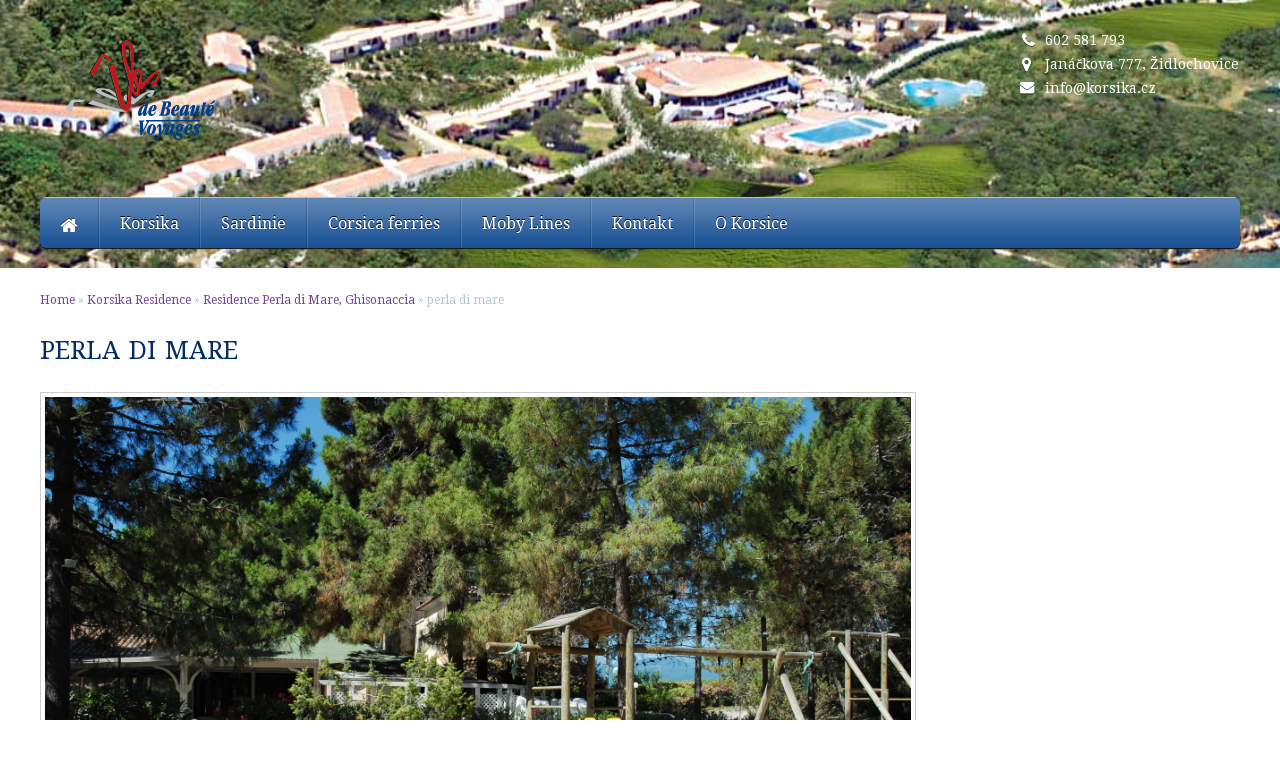

--- FILE ---
content_type: text/html; charset=UTF-8
request_url: https://www.korsika.cz/korsika/residence-perla-di-mare-ghisonaccia/perla-di-mare-16/
body_size: 12390
content:
<!DOCTYPE html>
<html lang="cs-CZ"
	prefix="og: https://ogp.me/ns#" >
<head>
<!-- Global site tag (gtag.js) - Google Analytics -->
<script async src="https://www.googletagmanager.com/gtag/js?id=UA-132316995-1"></script>
<script>
  window.dataLayer = window.dataLayer || [];
  function gtag(){dataLayer.push(arguments);}
  gtag('js', new Date());

  gtag('config', 'UA-132316995-1');
</script>

<meta http-equiv="Content-Type" content="text/html; charset=UTF-8" />
<meta name="viewport" content="width=device-width, initial-scale=1.0"/>
<title>perla di mare | Korsika.cz</title>
<link rel="stylesheet" href="https://code.jquery.com/ui/1.12.1/themes/base/jquery-ui.css" type="text/css" media="all" />
<link rel="stylesheet" href="https://www.korsika.cz/wp-content/themes/5Star/style.css" type="text/css" media="all" />
<link rel="stylesheet" href="https://www.korsika.cz/wp-content/themes/5Star/library/css/admin_style.css" type="text/css" media="all" />
<link rel="profile" href="//gmpg.org/xfn/11" />
<link rel="pingback" href="https://www.korsika.cz/xmlrpc.php" />
		<link href="https://www.korsika.cz/wp-content/themes/5Star/custom.css" rel="stylesheet" type="text/css" />
	<script>
var closeimg = 'https://maps.gstatic.com/intl/en_us/mapfiles/close.gif';
/* image for clustering. used this variable at js for clustering image */
var styles = [{
	url: 'https://www.korsika.cz/wp-content/plugins/Tevolution/images/cluster.png', 
	height: 50,
	width: 50,
	anchor: [-18, 0],
	textColor: '#000', 
	textSize: 10,
	iconAnchor: [15, 48]}];
</script>

		<!-- All in One SEO 4.1.1.2 -->
		<meta name="description" content="perla di mare"/>
		<meta property="og:site_name" content="Korsika.cz | Korsika, Sardinie, Francie, trajekty, ubytování" />
		<meta property="og:type" content="article" />
		<meta property="og:title" content="perla di mare | Korsika.cz" />
		<meta property="og:description" content="perla di mare" />
		<meta property="article:published_time" content="2018-12-16T21:41:43Z" />
		<meta property="article:modified_time" content="2025-11-07T12:38:31Z" />
		<meta name="twitter:card" content="summary" />
		<meta name="twitter:domain" content="www.korsika.cz" />
		<meta name="twitter:title" content="perla di mare | Korsika.cz" />
		<meta name="twitter:description" content="perla di mare" />
		<meta name="google" content="nositelinkssearchbox" />
		<script type="application/ld+json" class="aioseo-schema">
			{"@context":"https:\/\/schema.org","@graph":[{"@type":"WebSite","@id":"https:\/\/www.korsika.cz\/#website","url":"https:\/\/www.korsika.cz\/","name":"Korsika.cz","description":"Korsika, Sardinie, Francie, trajekty, ubytov\u00e1n\u00ed","publisher":{"@id":"https:\/\/www.korsika.cz\/#organization"}},{"@type":"Organization","@id":"https:\/\/www.korsika.cz\/#organization","name":"Korsika.cz","url":"https:\/\/www.korsika.cz\/"},{"@type":"BreadcrumbList","@id":"https:\/\/www.korsika.cz\/korsika\/residence-perla-di-mare-ghisonaccia\/perla-di-mare-16\/#breadcrumblist","itemListElement":[{"@type":"ListItem","@id":"https:\/\/www.korsika.cz\/#listItem","position":"1","item":{"@id":"https:\/\/www.korsika.cz\/#item","name":"Home","description":"Korsika, Sardinie, Francie, trajekty, ubytov\u00e1n\u00ed","url":"https:\/\/www.korsika.cz\/"},"nextItem":"https:\/\/www.korsika.cz\/korsika\/residence-perla-di-mare-ghisonaccia\/perla-di-mare-16\/#listItem"},{"@type":"ListItem","@id":"https:\/\/www.korsika.cz\/korsika\/residence-perla-di-mare-ghisonaccia\/perla-di-mare-16\/#listItem","position":"2","item":{"@id":"https:\/\/www.korsika.cz\/korsika\/residence-perla-di-mare-ghisonaccia\/perla-di-mare-16\/#item","name":"perla di mare","description":"perla di mare","url":"https:\/\/www.korsika.cz\/korsika\/residence-perla-di-mare-ghisonaccia\/perla-di-mare-16\/"},"previousItem":"https:\/\/www.korsika.cz\/#listItem"}]},{"@type":"Person","@id":"https:\/\/www.korsika.cz\/author\/mme-vagner\/#author","url":"https:\/\/www.korsika.cz\/author\/mme-vagner\/","name":"mme.vagner"},{"@type":"ItemPage","@id":"https:\/\/www.korsika.cz\/korsika\/residence-perla-di-mare-ghisonaccia\/perla-di-mare-16\/#itempage","url":"https:\/\/www.korsika.cz\/korsika\/residence-perla-di-mare-ghisonaccia\/perla-di-mare-16\/","name":"perla di mare | Korsika.cz","description":"perla di mare","inLanguage":"cs-CZ","isPartOf":{"@id":"https:\/\/www.korsika.cz\/#website"},"breadcrumb":{"@id":"https:\/\/www.korsika.cz\/korsika\/residence-perla-di-mare-ghisonaccia\/perla-di-mare-16\/#breadcrumblist"},"author":"https:\/\/www.korsika.cz\/korsika\/residence-perla-di-mare-ghisonaccia\/perla-di-mare-16\/#author","creator":"https:\/\/www.korsika.cz\/korsika\/residence-perla-di-mare-ghisonaccia\/perla-di-mare-16\/#author","datePublished":"2018-12-16T21:41:43+00:00","dateModified":"2025-11-07T12:38:31+00:00"}]}
		</script>
		<!-- All in One SEO -->

<link rel='dns-prefetch' href='//maps.googleapis.com' />
<link rel='dns-prefetch' href='//maxcdn.bootstrapcdn.com' />
<link rel='dns-prefetch' href='//s.w.org' />
<link rel="alternate" type="application/rss+xml" title="Korsika.cz &raquo; RSS zdroj" href="https://www.korsika.cz/feed/" />
<link rel="alternate" type="application/rss+xml" title="Korsika.cz &raquo; RSS komentářů" href="https://www.korsika.cz/comments/feed/" />
		<script type="text/javascript">
			window._wpemojiSettings = {"baseUrl":"https:\/\/s.w.org\/images\/core\/emoji\/11\/72x72\/","ext":".png","svgUrl":"https:\/\/s.w.org\/images\/core\/emoji\/11\/svg\/","svgExt":".svg","source":{"concatemoji":"https:\/\/www.korsika.cz\/wp-includes\/js\/wp-emoji-release.min.js"}};
			!function(e,a,t){var n,r,o,i=a.createElement("canvas"),p=i.getContext&&i.getContext("2d");function s(e,t){var a=String.fromCharCode;p.clearRect(0,0,i.width,i.height),p.fillText(a.apply(this,e),0,0);e=i.toDataURL();return p.clearRect(0,0,i.width,i.height),p.fillText(a.apply(this,t),0,0),e===i.toDataURL()}function c(e){var t=a.createElement("script");t.src=e,t.defer=t.type="text/javascript",a.getElementsByTagName("head")[0].appendChild(t)}for(o=Array("flag","emoji"),t.supports={everything:!0,everythingExceptFlag:!0},r=0;r<o.length;r++)t.supports[o[r]]=function(e){if(!p||!p.fillText)return!1;switch(p.textBaseline="top",p.font="600 32px Arial",e){case"flag":return s([55356,56826,55356,56819],[55356,56826,8203,55356,56819])?!1:!s([55356,57332,56128,56423,56128,56418,56128,56421,56128,56430,56128,56423,56128,56447],[55356,57332,8203,56128,56423,8203,56128,56418,8203,56128,56421,8203,56128,56430,8203,56128,56423,8203,56128,56447]);case"emoji":return!s([55358,56760,9792,65039],[55358,56760,8203,9792,65039])}return!1}(o[r]),t.supports.everything=t.supports.everything&&t.supports[o[r]],"flag"!==o[r]&&(t.supports.everythingExceptFlag=t.supports.everythingExceptFlag&&t.supports[o[r]]);t.supports.everythingExceptFlag=t.supports.everythingExceptFlag&&!t.supports.flag,t.DOMReady=!1,t.readyCallback=function(){t.DOMReady=!0},t.supports.everything||(n=function(){t.readyCallback()},a.addEventListener?(a.addEventListener("DOMContentLoaded",n,!1),e.addEventListener("load",n,!1)):(e.attachEvent("onload",n),a.attachEvent("onreadystatechange",function(){"complete"===a.readyState&&t.readyCallback()})),(n=t.source||{}).concatemoji?c(n.concatemoji):n.wpemoji&&n.twemoji&&(c(n.twemoji),c(n.wpemoji)))}(window,document,window._wpemojiSettings);
		</script>
		<style type="text/css">
img.wp-smiley,
img.emoji {
	display: inline !important;
	border: none !important;
	box-shadow: none !important;
	height: 1em !important;
	width: 1em !important;
	margin: 0 .07em !important;
	vertical-align: -0.1em !important;
	background: none !important;
	padding: 0 !important;
}
</style>
<link rel='stylesheet' id='fontawesomecss-css'  href='https://maxcdn.bootstrapcdn.com/font-awesome/4.3.0/css/font-awesome.min.css' type='text/css' media='all' />
<link rel='stylesheet' id='tevolution_style-css'  href='https://www.korsika.cz/wp-content/plugins/Tevolution/css.minifier.php' type='text/css' media='all' />
<link rel='stylesheet' id='megamenu-css'  href='https://www.korsika.cz/wp-content/plugins/Templatic-MegaMenu/includes/megamenu_style.css' type='text/css' media='all' />
<script type='text/javascript' src='https://www.korsika.cz/wp-includes/js/jquery/jquery.js'></script>
<script type='text/javascript' src='https://www.korsika.cz/wp-includes/js/jquery/jquery-migrate.min.js'></script>
<script type='text/javascript' src='https://www.korsika.cz/wp-content/plugins/Templatic-MegaMenu/includes/jquery.megamenu.1.2-mini.js'></script>
<script type='text/javascript' src='https://maps.googleapis.com/maps/api/js?v=3.exp&#038;libraries=places&#038;key=AIzaSyCtSRJ8YigpWkysFxbCwE0JdcR16g6dVdI&#038;ver=4.9.28'></script>
<script type='text/javascript' src='https://www.korsika.cz/wp-content/plugins/Tevolution/js/markermanager.js'></script>
<link rel='https://api.w.org/' href='https://www.korsika.cz/wp-json/' />
<link rel="EditURI" type="application/rsd+xml" title="RSD" href="https://www.korsika.cz/xmlrpc.php?rsd" />
<link rel="wlwmanifest" type="application/wlwmanifest+xml" href="https://www.korsika.cz/wp-includes/wlwmanifest.xml" /> 
<link rel='shortlink' href='https://www.korsika.cz/?p=1973' />
<link rel="alternate" type="application/json+oembed" href="https://www.korsika.cz/wp-json/oembed/1.0/embed?url=https%3A%2F%2Fwww.korsika.cz%2Fkorsika%2Fresidence-perla-di-mare-ghisonaccia%2Fperla-di-mare-16%2F" />
<link rel="alternate" type="text/xml+oembed" href="https://www.korsika.cz/wp-json/oembed/1.0/embed?url=https%3A%2F%2Fwww.korsika.cz%2Fkorsika%2Fresidence-perla-di-mare-ghisonaccia%2Fperla-di-mare-16%2F&#038;format=xml" />

	<script type="text/javascript" >
		var ajaxUrl = "https://www.korsika.cz/wp-admin/admin-ajax.php";
		var tevolutionajaxUrl = "https://www.korsika.cz/wp-content/plugins/Tevolution/tevolution-ajax.php";
		var upload_single_title = "Upload Image"; 
		var RecaptchaOptions = { theme : '', lang : '', tabindex :'' };
			var current_user="0";
	var favourites_sort="";
			<!--Single Page inquiry from variable -->
	var current_post_id="1973";
	var captcha_invalid_msg="Please fill the captcha form";
	var fullname_error_msg="Please enter your name";
	var email_error_msg="Please enter your valid email address";
	var email_balnk_msg="Please enter your email address. ";
	var subject_error_msg="Please enter subject line";
	var comment_error_msg="Please enter message";
	var friendname_error_msg="Please enter your friend's name";
	var friendemail_error_msg="Please enter your friend's valid email address";
	var friend_comment_error_msg="Please Enter Comments";
	var claim_error_msg="Please enter your claim message. ";
	var already_claimed_msg="Already Claimed";
	<!--END single page inquiry form variable -->

	
/*check wether payment gateway validattion is statisfied or not*/
var validate_gateway = true;
var user_email_error ="Email address already exists, Please enter another email";
var user_email_verified="The email address is correctly entered. ";
var user_fname_error="The username you entered already exists, please try a different one";
var user_login_link =" or <a href='https://www.korsika.cz/login/'>Sign in</a>";
var user_fname_verified="This username is available. ";
var user_name_verified='';
var user_name_error="Incorrect username";
var submit_form_error="Please Login before you submit a form.";

var TWEET="Tweet";
var FB_LIKE="Share";
var PINT_REST="Pin";

</script>
<link media="all" type="text/css" href="https://www.korsika.cz/wp-content/plugins/Templatic-Booking/css/fullcalendar.css" rel="stylesheet"><link media="all" type="text/css" href="https://www.korsika.cz/wp-content/plugins/Templatic-Booking/css/base.css" rel="stylesheet"><link media="all" type="text/css" href="https://www.korsika.cz/wp-content/plugins/Templatic-Booking/css/clean.css" rel="stylesheet"><script type="text/javascript">/* sticky navigation for mobile view*/
jQuery.noConflict();jQuery(function(){var e=jQuery("#mobile_header");var t=jQuery("#mobile_header").css("display");var n=e.offset().top;var r=jQuery("#branding");var i=false;if(t=="block"){var s=jQuery(window);s.scroll(function(){var e=s.scrollTop();var t=e>n})}})
/* sticky navigation for desk top*/
// Stick the #nav to the top of the window
jQuery(document).ready(function(){
	jQuery(window).scroll(function(){
		var e=jQuery(window).scrollTop();

		if(e>220){ 

			jQuery(".sticky_main").fadeIn(); 
			jQuery(".sticky_main").css('visibility','visible'); 
			
			
		}else{ 

			jQuery(".sticky_main").fadeOut(); 
			jQuery(".sticky_main").css('visibility','hidden'); 

		}

	});
});
</script>
<!--[if lt IE 9]>
<script src="//html5shim.googlecode.com/svn/trunk/html5.js"></script>
<![endif]-->   

<script src="https://code.jquery.com/ui/1.12.1/jquery-ui.min.js"></script>
<script src="https://www.korsika.cz/wp-content/themes/5Star/js/custom.js"></script>
	
</head>

<body class="wordpress  cs_CZ parent-theme y2026 m01 d17 h07 saturday logged-out singular singular-attachment singular-attachment-1973 attachment-image attachment-jpeg wordpress layout-default ">

			<div class="supreme_wrapper">
		<div id="mobile_header" class="mobile_header">
			<div class="toggle_wrap clearfix">
				<div class="toggle_mobile_widget"></div>
				   <div class="toggle_mobile_header"></div>
			</div>
			<div class="mobi-scroll">
			<div id="nav" class="nav_bg">
							<div id="menu-mobi-secondary" class="menu-container">
							<nav role="navigation" class="wrap">
							<div id="menu-mobi-secondary-title">Menu</div>			<div class="mega-menu nav-secondary columns" id="dc_jqmegamenu_widget-2-item">
				<div id="menu_secondary_mega_menu" class="mega_menu_wrap ">
					<div id="menu-secondary-title" class="currentmenu3 currentmenu2">
						Menu					</div>					
					<div class="nav_bg">
						<ul id="menu-hlavni-menu" class="mega"><li id="menu-item-191" class="menu-item menu-item-type-post_type menu-item-object-page menu-item-home menu-item-191"><a href="https://www.korsika.cz/"><b>Home</b></a></li>
<li id="menu-item-1945" class="menu-item menu-item-type-custom menu-item-object-custom menu-item-has-children menu-item-1945"><a href="/korsika-mapa/?term=13#post-2219">Korsika</a>
<ul class="sub-menu">
	<li id="menu-item-252" class="menu-item menu-item-type-custom menu-item-object-custom menu-item-252"><a href="/korsika-mapa/?term=13#post-2219">Residence</a></li>
	<li id="menu-item-253" class="menu-item menu-item-type-custom menu-item-object-custom menu-item-253"><a href="/korsika-mapa/?term=14#post-2219">Hotely</a></li>
	<li id="menu-item-254" class="menu-item menu-item-type-custom menu-item-object-custom menu-item-254"><a href="/korsika-mapa/?term=15#post-2219">Soukromé vily</a></li>
	<li id="menu-item-255" class="menu-item menu-item-type-custom menu-item-object-custom menu-item-255"><a href="/korsika-mapa/?term=16#post-2219">Prestige</a></li>
</ul>
</li>
<li id="menu-item-1946" class="menu-item menu-item-type-custom menu-item-object-custom menu-item-1946"><a href="/sardinie/">Sardinie</a></li>
<li id="menu-item-1944" class="menu-item menu-item-type-custom menu-item-object-custom menu-item-1944"><a href="http://www.corsicaferries.cz/">Corsica ferries</a></li>
<li id="menu-item-1943" class="menu-item menu-item-type-custom menu-item-object-custom menu-item-1943"><a href="http://mobylines-cr.cz/">Moby Lines</a></li>
<li id="menu-item-2046" class="menu-item menu-item-type-custom menu-item-object-custom menu-item-2046"><a href="#contact">Kontakt</a></li>
<li id="menu-item-2730" class="menu-item menu-item-type-post_type menu-item-object-page menu-item-has-children menu-item-2730"><a href="https://www.korsika.cz/uvod/">O Korsice</a>
<ul class="sub-menu">
	<li id="menu-item-2732" class="menu-item menu-item-type-post_type menu-item-object-page menu-item-2732"><a href="https://www.korsika.cz/uvod/fauna-a-flora/">Fauna a flóra</a></li>
	<li id="menu-item-2826" class="menu-item menu-item-type-post_type menu-item-object-page menu-item-2826"><a href="https://www.korsika.cz/uvod/gastronomie/">Gastronomie</a></li>
	<li id="menu-item-2873" class="menu-item menu-item-type-post_type menu-item-object-page menu-item-2873"><a href="https://www.korsika.cz/uvod/golf-sperone/">Golf Sperone</a></li>
	<li id="menu-item-2874" class="menu-item menu-item-type-post_type menu-item-object-page menu-item-2874"><a href="https://www.korsika.cz/uvod/historie/">Historie</a></li>
	<li id="menu-item-2907" class="menu-item menu-item-type-post_type menu-item-object-page menu-item-2907"><a href="https://www.korsika.cz/uvod/hospodarstvi/">Hospodářství</a></li>
	<li id="menu-item-2731" class="menu-item menu-item-type-post_type menu-item-object-page menu-item-2731"><a href="https://www.korsika.cz/uvod/obyvatelstvo/">Obyvatelstvo</a></li>
	<li id="menu-item-2749" class="menu-item menu-item-type-post_type menu-item-object-page menu-item-2749"><a href="https://www.korsika.cz/uvod/podnebi/">Podnebí</a></li>
	<li id="menu-item-2888" class="menu-item menu-item-type-post_type menu-item-object-page menu-item-2888"><a href="https://www.korsika.cz/uvod/tradice/">Tradice</a></li>
</ul>
</li>
</ul>						<div class="clearfix"></div>
					</div>
				</div>
			</div>
			</nav></div></div>			</div>
		</div>
 
		<div id="container" class="container-wrap">

		
				
						<div class="header_container  header_full_slider  clearfix" style="  ">

				<div class="header_strip">
						<header id="header">
						<div class="header-wrap">
								<div id="branding">
						
		
						<div id="site-title">
							<a href="https://www.korsika.cz/" title="Korsika.cz" rel="Home">
								<img class="logo" src="https://www.korsika.cz/wp-content/uploads/2018/10/Ile-de-Beaute-Voyages-logo.png" alt="Korsika.cz" />
							</a>							
						</div>
						
									</div><!-- #branding -->
									
			<!-- #sidebar-header right start -->	
	
					
			<div id="sidebar-header" class="sidebar">
		
				<div id="templatic_text-2" class="widget widget Templatic Text templatic_text "><div class="widget-wrap widget-inside">			<div class="textwidget">
				<div class="contacts_wrap">
<p class="phone">602 581 793</p>
<p class="address"><a href="https://mapy.cz/s/kokopuvere" target="_blank">Janáčkova 777, Židlochovice</a></p>
<p class="email"><a href="mailto:info@korsika.cz">info@korsika.cz</a></p>
</div>			</div>
        </div></div>			
			</div>
	
			<!-- #sidebar-header right end -->	
	
				</div><!-- .wrap -->
								</header><!-- #header -->
					<div class="mega-menu nav-secondary columns" id="dc_jqmegamenu_widget-2-item">
				<div id="menu_secondary_mega_menu" class="mega_menu_wrap ">
					<div id="menu-secondary-title" class="currentmenu3 currentmenu2">
						Menu					</div>					
					<div class="nav_bg">
						<ul id="menu-hlavni-menu-1" class="mega"><li class="menu-item menu-item-type-post_type menu-item-object-page menu-item-home menu-item-191"><a href="https://www.korsika.cz/"><b>Home</b></a></li>
<li class="menu-item menu-item-type-custom menu-item-object-custom menu-item-has-children menu-item-1945"><a href="/korsika-mapa/?term=13#post-2219">Korsika</a>
<ul class="sub-menu">
	<li class="menu-item menu-item-type-custom menu-item-object-custom menu-item-252"><a href="/korsika-mapa/?term=13#post-2219">Residence</a></li>
	<li class="menu-item menu-item-type-custom menu-item-object-custom menu-item-253"><a href="/korsika-mapa/?term=14#post-2219">Hotely</a></li>
	<li class="menu-item menu-item-type-custom menu-item-object-custom menu-item-254"><a href="/korsika-mapa/?term=15#post-2219">Soukromé vily</a></li>
	<li class="menu-item menu-item-type-custom menu-item-object-custom menu-item-255"><a href="/korsika-mapa/?term=16#post-2219">Prestige</a></li>
</ul>
</li>
<li class="menu-item menu-item-type-custom menu-item-object-custom menu-item-1946"><a href="/sardinie/">Sardinie</a></li>
<li class="menu-item menu-item-type-custom menu-item-object-custom menu-item-1944"><a href="http://www.corsicaferries.cz/">Corsica ferries</a></li>
<li class="menu-item menu-item-type-custom menu-item-object-custom menu-item-1943"><a href="http://mobylines-cr.cz/">Moby Lines</a></li>
<li class="menu-item menu-item-type-custom menu-item-object-custom menu-item-2046"><a href="#contact">Kontakt</a></li>
<li class="menu-item menu-item-type-post_type menu-item-object-page menu-item-has-children menu-item-2730"><a href="https://www.korsika.cz/uvod/">O Korsice</a>
<ul class="sub-menu">
	<li class="menu-item menu-item-type-post_type menu-item-object-page menu-item-2732"><a href="https://www.korsika.cz/uvod/fauna-a-flora/">Fauna a flóra</a></li>
	<li class="menu-item menu-item-type-post_type menu-item-object-page menu-item-2826"><a href="https://www.korsika.cz/uvod/gastronomie/">Gastronomie</a></li>
	<li class="menu-item menu-item-type-post_type menu-item-object-page menu-item-2873"><a href="https://www.korsika.cz/uvod/golf-sperone/">Golf Sperone</a></li>
	<li class="menu-item menu-item-type-post_type menu-item-object-page menu-item-2874"><a href="https://www.korsika.cz/uvod/historie/">Historie</a></li>
	<li class="menu-item menu-item-type-post_type menu-item-object-page menu-item-2907"><a href="https://www.korsika.cz/uvod/hospodarstvi/">Hospodářství</a></li>
	<li class="menu-item menu-item-type-post_type menu-item-object-page menu-item-2731"><a href="https://www.korsika.cz/uvod/obyvatelstvo/">Obyvatelstvo</a></li>
	<li class="menu-item menu-item-type-post_type menu-item-object-page menu-item-2749"><a href="https://www.korsika.cz/uvod/podnebi/">Podnebí</a></li>
	<li class="menu-item menu-item-type-post_type menu-item-object-page menu-item-2888"><a href="https://www.korsika.cz/uvod/tradice/">Tradice</a></li>
</ul>
</li>
</ul>						<div class="clearfix"></div>
					</div>
				</div>
			</div>
			<div class="sticky_main" style="display:none"><div id="branding1">
		  <h1 id="site-title1"> <a href="https://www.korsika.cz/" title="Korsika.cz" rel="Home"> <img class="logo" src="https://www.korsika.cz/wp-content/uploads/2018/10/Ile-de-Beaute-Voyages-logo.png" alt="Korsika.cz" /> </a> </h1>
	
	 </div>
<!-- #branding -->
<div id="nav-secondary1" class="nav_bg">			<div class="mega-menu nav-secondary columns" id="dc_jqmegamenu_widget-2-item">
				<div id="menu_secondary_mega_menu" class="mega_menu_wrap ">
					<div id="menu-secondary-title" class="currentmenu3 currentmenu2">
						Menu					</div>					
					<div class="nav_bg">
						<ul id="menu-hlavni-menu-2" class="mega"><li class="menu-item menu-item-type-post_type menu-item-object-page menu-item-home menu-item-191"><a href="https://www.korsika.cz/"><b>Home</b></a></li>
<li class="menu-item menu-item-type-custom menu-item-object-custom menu-item-has-children menu-item-1945"><a href="/korsika-mapa/?term=13#post-2219">Korsika</a>
<ul class="sub-menu">
	<li class="menu-item menu-item-type-custom menu-item-object-custom menu-item-252"><a href="/korsika-mapa/?term=13#post-2219">Residence</a></li>
	<li class="menu-item menu-item-type-custom menu-item-object-custom menu-item-253"><a href="/korsika-mapa/?term=14#post-2219">Hotely</a></li>
	<li class="menu-item menu-item-type-custom menu-item-object-custom menu-item-254"><a href="/korsika-mapa/?term=15#post-2219">Soukromé vily</a></li>
	<li class="menu-item menu-item-type-custom menu-item-object-custom menu-item-255"><a href="/korsika-mapa/?term=16#post-2219">Prestige</a></li>
</ul>
</li>
<li class="menu-item menu-item-type-custom menu-item-object-custom menu-item-1946"><a href="/sardinie/">Sardinie</a></li>
<li class="menu-item menu-item-type-custom menu-item-object-custom menu-item-1944"><a href="http://www.corsicaferries.cz/">Corsica ferries</a></li>
<li class="menu-item menu-item-type-custom menu-item-object-custom menu-item-1943"><a href="http://mobylines-cr.cz/">Moby Lines</a></li>
<li class="menu-item menu-item-type-custom menu-item-object-custom menu-item-2046"><a href="#contact">Kontakt</a></li>
<li class="menu-item menu-item-type-post_type menu-item-object-page menu-item-has-children menu-item-2730"><a href="https://www.korsika.cz/uvod/">O Korsice</a>
<ul class="sub-menu">
	<li class="menu-item menu-item-type-post_type menu-item-object-page menu-item-2732"><a href="https://www.korsika.cz/uvod/fauna-a-flora/">Fauna a flóra</a></li>
	<li class="menu-item menu-item-type-post_type menu-item-object-page menu-item-2826"><a href="https://www.korsika.cz/uvod/gastronomie/">Gastronomie</a></li>
	<li class="menu-item menu-item-type-post_type menu-item-object-page menu-item-2873"><a href="https://www.korsika.cz/uvod/golf-sperone/">Golf Sperone</a></li>
	<li class="menu-item menu-item-type-post_type menu-item-object-page menu-item-2874"><a href="https://www.korsika.cz/uvod/historie/">Historie</a></li>
	<li class="menu-item menu-item-type-post_type menu-item-object-page menu-item-2907"><a href="https://www.korsika.cz/uvod/hospodarstvi/">Hospodářství</a></li>
	<li class="menu-item menu-item-type-post_type menu-item-object-page menu-item-2731"><a href="https://www.korsika.cz/uvod/obyvatelstvo/">Obyvatelstvo</a></li>
	<li class="menu-item menu-item-type-post_type menu-item-object-page menu-item-2749"><a href="https://www.korsika.cz/uvod/podnebi/">Podnebí</a></li>
	<li class="menu-item menu-item-type-post_type menu-item-object-page menu-item-2888"><a href="https://www.korsika.cz/uvod/tradice/">Tradice</a></li>
</ul>
</li>
</ul>						<div class="clearfix"></div>
					</div>
				</div>
			</div>
			</div></div>		</div>
		</div>
		
		<div class="home_page_banner">
		
		</div>

				<div id="main">

			<div class="wrap">

			<div class="breadcrumb breadcrumbs"><div class="breadcrumb-trail"><span class="trail-begin"><a href="https://www.korsika.cz" title="Korsika.cz" rel="home" class="trail-begin">Home</a></span> <span class="sep">&raquo;</span> <a href="https://www.korsika.cz/korsika_category/korsika_residence/" title="Korsika Residence">Korsika Residence</a> <span class="sep">&raquo;</span> <a href="https://www.korsika.cz/korsika/residence-perla-di-mare-ghisonaccia/" title="Residence Perla di Mare, Ghisonaccia">Residence Perla di Mare, Ghisonaccia</a> <span class="sep">&raquo;</span> <span class="trail-end">perla di mare</span></div></div>
	<section id="content">

		
		<div class="hfeed">

			
					<article id="post-1973" class="hentry attachment inherit post-1 odd author-mme-vagner">

						<h1 class='attachment-title entry-title'>perla di mare</h1>
						<div class="entry-content">
							
								<p class="attachment-image">
									<img width="3872" height="2592" src="https://www.korsika.cz/wp-content/uploads/2018/12/Aire-de-jeux-2.jpg" class="aligncenter" alt="" srcset="https://www.korsika.cz/wp-content/uploads/2018/12/Aire-de-jeux-2.jpg 3872w, https://www.korsika.cz/wp-content/uploads/2018/12/Aire-de-jeux-2-300x201.jpg 300w, https://www.korsika.cz/wp-content/uploads/2018/12/Aire-de-jeux-2-768x514.jpg 768w, https://www.korsika.cz/wp-content/uploads/2018/12/Aire-de-jeux-2-1024x685.jpg 1024w" sizes="(max-width: 3872px) 100vw, 3872px" />								</p><!-- .attachment-image -->

							<h3>Gallery</h3>
		<style type='text/css'>
			#gallery-1 {
				margin: auto;
			}
			#gallery-1 .gallery-item {
				float: left;
				margin-top: 10px;
				text-align: center;
				width: 20%;
			}
			#gallery-1 img {
				border: 2px solid #cfcfcf;
			}
			#gallery-1 .gallery-caption {
				margin-left: 0;
			}
			/* see gallery_shortcode() in wp-includes/media.php */
		</style>
		<div id='gallery-1' class='gallery galleryid-1947 gallery-columns-5 gallery-size-thumbnail'><dl class='gallery-item'>
			<dt class='gallery-icon landscape'>
				<a href='https://www.korsika.cz/korsika/residence-perla-di-mare-ghisonaccia/perla-di-mare-3/'><img width="150" height="150" src="https://www.korsika.cz/wp-content/uploads/2018/12/DSC_0111-150x150.jpg" class="attachment-thumbnail size-thumbnail" alt="" aria-describedby="gallery-1-1960" srcset="https://www.korsika.cz/wp-content/uploads/2018/12/DSC_0111-150x150.jpg 150w, https://www.korsika.cz/wp-content/uploads/2018/12/DSC_0111-60x60.jpg 60w, https://www.korsika.cz/wp-content/uploads/2018/12/DSC_0111-100x100.jpg 100w" sizes="(max-width: 150px) 100vw, 150px" /></a>
			</dt>
				<dd class='wp-caption-text gallery-caption' id='gallery-1-1960'>
				perla di mare
				</dd></dl><dl class='gallery-item'>
			<dt class='gallery-icon landscape'>
				<a href='https://www.korsika.cz/korsika/residence-perla-di-mare-ghisonaccia/perla-di-mare-9/'><img width="150" height="150" src="https://www.korsika.cz/wp-content/uploads/2018/12/Villa-2-150x150.jpg" class="attachment-thumbnail size-thumbnail" alt="" aria-describedby="gallery-1-1966" srcset="https://www.korsika.cz/wp-content/uploads/2018/12/Villa-2-150x150.jpg 150w, https://www.korsika.cz/wp-content/uploads/2018/12/Villa-2-60x60.jpg 60w, https://www.korsika.cz/wp-content/uploads/2018/12/Villa-2-100x100.jpg 100w" sizes="(max-width: 150px) 100vw, 150px" /></a>
			</dt>
				<dd class='wp-caption-text gallery-caption' id='gallery-1-1966'>
				perla di mare
				</dd></dl><dl class='gallery-item'>
			<dt class='gallery-icon landscape'>
				<a href='https://www.korsika.cz/korsika/residence-perla-di-mare-ghisonaccia/perla-di-mare-14/'><img width="150" height="150" src="https://www.korsika.cz/wp-content/uploads/2018/12/Biches-150x150.jpg" class="attachment-thumbnail size-thumbnail" alt="" aria-describedby="gallery-1-1971" srcset="https://www.korsika.cz/wp-content/uploads/2018/12/Biches-150x150.jpg 150w, https://www.korsika.cz/wp-content/uploads/2018/12/Biches-60x60.jpg 60w, https://www.korsika.cz/wp-content/uploads/2018/12/Biches-100x100.jpg 100w" sizes="(max-width: 150px) 100vw, 150px" /></a>
			</dt>
				<dd class='wp-caption-text gallery-caption' id='gallery-1-1971'>
				perla di mare
				</dd></dl><dl class='gallery-item'>
			<dt class='gallery-icon landscape'>
				<a href='https://www.korsika.cz/korsika/residence-perla-di-mare-ghisonaccia/perla-di-mare-10/'><img width="150" height="150" src="https://www.korsika.cz/wp-content/uploads/2018/12/Villa-150x150.jpg" class="attachment-thumbnail size-thumbnail" alt="" aria-describedby="gallery-1-1967" srcset="https://www.korsika.cz/wp-content/uploads/2018/12/Villa-150x150.jpg 150w, https://www.korsika.cz/wp-content/uploads/2018/12/Villa-60x60.jpg 60w, https://www.korsika.cz/wp-content/uploads/2018/12/Villa-100x100.jpg 100w" sizes="(max-width: 150px) 100vw, 150px" /></a>
			</dt>
				<dd class='wp-caption-text gallery-caption' id='gallery-1-1967'>
				perla di mare
				</dd></dl><dl class='gallery-item'>
			<dt class='gallery-icon landscape'>
				<a href='https://www.korsika.cz/korsika/residence-perla-di-mare-ghisonaccia/perla-di-mare-15/'><img width="150" height="150" src="https://www.korsika.cz/wp-content/uploads/2018/12/Aire-de-jeux-150x150.jpg" class="attachment-thumbnail size-thumbnail" alt="" aria-describedby="gallery-1-1972" srcset="https://www.korsika.cz/wp-content/uploads/2018/12/Aire-de-jeux-150x150.jpg 150w, https://www.korsika.cz/wp-content/uploads/2018/12/Aire-de-jeux-60x60.jpg 60w, https://www.korsika.cz/wp-content/uploads/2018/12/Aire-de-jeux-100x100.jpg 100w" sizes="(max-width: 150px) 100vw, 150px" /></a>
			</dt>
				<dd class='wp-caption-text gallery-caption' id='gallery-1-1972'>
				perla di mare
				</dd></dl><br style="clear: both" /><dl class='gallery-item'>
			<dt class='gallery-icon landscape'>
				<a href='https://www.korsika.cz/korsika/residence-perla-di-mare-ghisonaccia/perla-di-mare-11/'><img width="150" height="150" src="https://www.korsika.cz/wp-content/uploads/2018/12/Piscine-2-150x150.jpg" class="attachment-thumbnail size-thumbnail" alt="" aria-describedby="gallery-1-1968" srcset="https://www.korsika.cz/wp-content/uploads/2018/12/Piscine-2-150x150.jpg 150w, https://www.korsika.cz/wp-content/uploads/2018/12/Piscine-2-60x60.jpg 60w, https://www.korsika.cz/wp-content/uploads/2018/12/Piscine-2-100x100.jpg 100w" sizes="(max-width: 150px) 100vw, 150px" /></a>
			</dt>
				<dd class='wp-caption-text gallery-caption' id='gallery-1-1968'>
				perla di mare
				</dd></dl><dl class='gallery-item'>
			<dt class='gallery-icon landscape'>
				<a href='https://www.korsika.cz/korsika/residence-perla-di-mare-ghisonaccia/perla-di-mare-7/'><img width="150" height="150" src="https://www.korsika.cz/wp-content/uploads/2018/12/Mobilhome-Confort-Family-2-150x150.jpg" class="attachment-thumbnail size-thumbnail" alt="" aria-describedby="gallery-1-1964" srcset="https://www.korsika.cz/wp-content/uploads/2018/12/Mobilhome-Confort-Family-2-150x150.jpg 150w, https://www.korsika.cz/wp-content/uploads/2018/12/Mobilhome-Confort-Family-2-60x60.jpg 60w, https://www.korsika.cz/wp-content/uploads/2018/12/Mobilhome-Confort-Family-2-100x100.jpg 100w" sizes="(max-width: 150px) 100vw, 150px" /></a>
			</dt>
				<dd class='wp-caption-text gallery-caption' id='gallery-1-1964'>
				perla di mare
				</dd></dl><dl class='gallery-item'>
			<dt class='gallery-icon landscape'>
				<a href='https://www.korsika.cz/korsika/residence-perla-di-mare-ghisonaccia/perla-di-mare-19/'><img width="150" height="150" src="https://www.korsika.cz/wp-content/uploads/2018/12/Plage-1-150x150.jpg" class="attachment-thumbnail size-thumbnail" alt="" aria-describedby="gallery-1-1976" srcset="https://www.korsika.cz/wp-content/uploads/2018/12/Plage-1-150x150.jpg 150w, https://www.korsika.cz/wp-content/uploads/2018/12/Plage-1-60x60.jpg 60w, https://www.korsika.cz/wp-content/uploads/2018/12/Plage-1-100x100.jpg 100w" sizes="(max-width: 150px) 100vw, 150px" /></a>
			</dt>
				<dd class='wp-caption-text gallery-caption' id='gallery-1-1976'>
				perla di mare
				</dd></dl><dl class='gallery-item'>
			<dt class='gallery-icon landscape'>
				<a href='https://www.korsika.cz/korsika/residence-perla-di-mare-ghisonaccia/perla-di-mare-18/'><img width="150" height="150" src="https://www.korsika.cz/wp-content/uploads/2018/12/Tir-a-l-arc-150x150.jpg" class="attachment-thumbnail size-thumbnail" alt="" aria-describedby="gallery-1-1975" srcset="https://www.korsika.cz/wp-content/uploads/2018/12/Tir-a-l-arc-150x150.jpg 150w, https://www.korsika.cz/wp-content/uploads/2018/12/Tir-a-l-arc-60x60.jpg 60w, https://www.korsika.cz/wp-content/uploads/2018/12/Tir-a-l-arc-100x100.jpg 100w" sizes="(max-width: 150px) 100vw, 150px" /></a>
			</dt>
				<dd class='wp-caption-text gallery-caption' id='gallery-1-1975'>
				perla di mare
				</dd></dl><dl class='gallery-item'>
			<dt class='gallery-icon landscape'>
				<a href='https://www.korsika.cz/korsika/residence-perla-di-mare-ghisonaccia/perla-di-mare-17/'><img width="150" height="150" src="https://www.korsika.cz/wp-content/uploads/2018/12/Club-nautique-150x150.jpg" class="attachment-thumbnail size-thumbnail" alt="" aria-describedby="gallery-1-1974" srcset="https://www.korsika.cz/wp-content/uploads/2018/12/Club-nautique-150x150.jpg 150w, https://www.korsika.cz/wp-content/uploads/2018/12/Club-nautique-60x60.jpg 60w, https://www.korsika.cz/wp-content/uploads/2018/12/Club-nautique-100x100.jpg 100w" sizes="(max-width: 150px) 100vw, 150px" /></a>
			</dt>
				<dd class='wp-caption-text gallery-caption' id='gallery-1-1974'>
				perla di mare
				</dd></dl><br style="clear: both" /><dl class='gallery-item'>
			<dt class='gallery-icon landscape'>
				<a href='https://www.korsika.cz/korsika/residence-perla-di-mare-ghisonaccia/perla-di-mare-12/'><img width="150" height="150" src="https://www.korsika.cz/wp-content/uploads/2018/12/DSC_0120-150x150.jpg" class="attachment-thumbnail size-thumbnail" alt="" aria-describedby="gallery-1-1969" srcset="https://www.korsika.cz/wp-content/uploads/2018/12/DSC_0120-150x150.jpg 150w, https://www.korsika.cz/wp-content/uploads/2018/12/DSC_0120-60x60.jpg 60w, https://www.korsika.cz/wp-content/uploads/2018/12/DSC_0120-100x100.jpg 100w" sizes="(max-width: 150px) 100vw, 150px" /></a>
			</dt>
				<dd class='wp-caption-text gallery-caption' id='gallery-1-1969'>
				perla di mare
				</dd></dl><dl class='gallery-item'>
			<dt class='gallery-icon landscape'>
				<a href='https://www.korsika.cz/korsika/residence-perla-di-mare-ghisonaccia/perla-di-mare-13/'><img width="150" height="150" src="https://www.korsika.cz/wp-content/uploads/2018/12/Aquagym-150x150.jpg" class="attachment-thumbnail size-thumbnail" alt="" aria-describedby="gallery-1-1970" srcset="https://www.korsika.cz/wp-content/uploads/2018/12/Aquagym-150x150.jpg 150w, https://www.korsika.cz/wp-content/uploads/2018/12/Aquagym-60x60.jpg 60w, https://www.korsika.cz/wp-content/uploads/2018/12/Aquagym-100x100.jpg 100w" sizes="(max-width: 150px) 100vw, 150px" /></a>
			</dt>
				<dd class='wp-caption-text gallery-caption' id='gallery-1-1970'>
				perla di mare
				</dd></dl><dl class='gallery-item'>
			<dt class='gallery-icon landscape'>
				<a href='https://www.korsika.cz/korsika/residence-perla-di-mare-ghisonaccia/perla-di-mare-20/'><img width="150" height="150" src="https://www.korsika.cz/wp-content/uploads/2018/12/Plage-2-150x150.jpg" class="attachment-thumbnail size-thumbnail" alt="" aria-describedby="gallery-1-1977" srcset="https://www.korsika.cz/wp-content/uploads/2018/12/Plage-2-150x150.jpg 150w, https://www.korsika.cz/wp-content/uploads/2018/12/Plage-2-60x60.jpg 60w, https://www.korsika.cz/wp-content/uploads/2018/12/Plage-2-100x100.jpg 100w" sizes="(max-width: 150px) 100vw, 150px" /></a>
			</dt>
				<dd class='wp-caption-text gallery-caption' id='gallery-1-1977'>
				perla di mare
				</dd></dl><dl class='gallery-item'>
			<dt class='gallery-icon landscape'>
				<a href='https://www.korsika.cz/korsika/residence-perla-di-mare-ghisonaccia/perla-di-mare-6/'><img width="150" height="150" src="https://www.korsika.cz/wp-content/uploads/2018/12/Mobilhome-Confort-Family-1-150x150.jpg" class="attachment-thumbnail size-thumbnail" alt="" aria-describedby="gallery-1-1963" srcset="https://www.korsika.cz/wp-content/uploads/2018/12/Mobilhome-Confort-Family-1-150x150.jpg 150w, https://www.korsika.cz/wp-content/uploads/2018/12/Mobilhome-Confort-Family-1-60x60.jpg 60w, https://www.korsika.cz/wp-content/uploads/2018/12/Mobilhome-Confort-Family-1-100x100.jpg 100w" sizes="(max-width: 150px) 100vw, 150px" /></a>
			</dt>
				<dd class='wp-caption-text gallery-caption' id='gallery-1-1963'>
				perla di mare
				</dd></dl><dl class='gallery-item'>
			<dt class='gallery-icon landscape'>
				<a href='https://www.korsika.cz/korsika/residence-perla-di-mare-ghisonaccia/perla-di-mare-8/'><img width="150" height="150" src="https://www.korsika.cz/wp-content/uploads/2018/12/Mobilhome-Grand-Confort-150x150.jpg" class="attachment-thumbnail size-thumbnail" alt="" aria-describedby="gallery-1-1965" srcset="https://www.korsika.cz/wp-content/uploads/2018/12/Mobilhome-Grand-Confort-150x150.jpg 150w, https://www.korsika.cz/wp-content/uploads/2018/12/Mobilhome-Grand-Confort-60x60.jpg 60w, https://www.korsika.cz/wp-content/uploads/2018/12/Mobilhome-Grand-Confort-100x100.jpg 100w" sizes="(max-width: 150px) 100vw, 150px" /></a>
			</dt>
				<dd class='wp-caption-text gallery-caption' id='gallery-1-1965'>
				perla di mare
				</dd></dl><br style="clear: both" /><dl class='gallery-item'>
			<dt class='gallery-icon landscape'>
				<a href='https://www.korsika.cz/korsika/residence-perla-di-mare-ghisonaccia/perla-di-mare-4/'><img width="150" height="150" src="https://www.korsika.cz/wp-content/uploads/2018/12/Restaurant-150x150.jpg" class="attachment-thumbnail size-thumbnail" alt="" aria-describedby="gallery-1-1961" srcset="https://www.korsika.cz/wp-content/uploads/2018/12/Restaurant-150x150.jpg 150w, https://www.korsika.cz/wp-content/uploads/2018/12/Restaurant-60x60.jpg 60w, https://www.korsika.cz/wp-content/uploads/2018/12/Restaurant-100x100.jpg 100w" sizes="(max-width: 150px) 100vw, 150px" /></a>
			</dt>
				<dd class='wp-caption-text gallery-caption' id='gallery-1-1961'>
				perla di mare
				</dd></dl><dl class='gallery-item'>
			<dt class='gallery-icon landscape'>
				<a href='https://www.korsika.cz/korsika/residence-perla-di-mare-ghisonaccia/perla-di-mare/'><img width="150" height="150" src="https://www.korsika.cz/wp-content/uploads/2018/12/Panorama-150x150.jpg" class="attachment-thumbnail size-thumbnail" alt="" aria-describedby="gallery-1-1958" srcset="https://www.korsika.cz/wp-content/uploads/2018/12/Panorama-150x150.jpg 150w, https://www.korsika.cz/wp-content/uploads/2018/12/Panorama-60x60.jpg 60w, https://www.korsika.cz/wp-content/uploads/2018/12/Panorama-100x100.jpg 100w" sizes="(max-width: 150px) 100vw, 150px" /></a>
			</dt>
				<dd class='wp-caption-text gallery-caption' id='gallery-1-1958'>
				perla di mare
				</dd></dl><dl class='gallery-item'>
			<dt class='gallery-icon landscape'>
				<a href='https://www.korsika.cz/korsika/residence-perla-di-mare-ghisonaccia/perla-di-mare-5/'><img width="150" height="150" src="https://www.korsika.cz/wp-content/uploads/2018/12/Mhome-Confort-Family-3-150x150.jpg" class="attachment-thumbnail size-thumbnail" alt="" aria-describedby="gallery-1-1962" srcset="https://www.korsika.cz/wp-content/uploads/2018/12/Mhome-Confort-Family-3-150x150.jpg 150w, https://www.korsika.cz/wp-content/uploads/2018/12/Mhome-Confort-Family-3-60x60.jpg 60w, https://www.korsika.cz/wp-content/uploads/2018/12/Mhome-Confort-Family-3-100x100.jpg 100w" sizes="(max-width: 150px) 100vw, 150px" /></a>
			</dt>
				<dd class='wp-caption-text gallery-caption' id='gallery-1-1962'>
				perla di mare
				</dd></dl><dl class='gallery-item'>
			<dt class='gallery-icon landscape'>
				<a href='https://www.korsika.cz/korsika/residence-perla-di-mare-ghisonaccia/perla-di-mare-2/'><img width="150" height="150" src="https://www.korsika.cz/wp-content/uploads/2018/12/DSC_0116-150x150.jpg" class="attachment-thumbnail size-thumbnail" alt="" aria-describedby="gallery-1-1959" srcset="https://www.korsika.cz/wp-content/uploads/2018/12/DSC_0116-150x150.jpg 150w, https://www.korsika.cz/wp-content/uploads/2018/12/DSC_0116-60x60.jpg 60w, https://www.korsika.cz/wp-content/uploads/2018/12/DSC_0116-100x100.jpg 100w" sizes="(max-width: 150px) 100vw, 150px" /></a>
			</dt>
				<dd class='wp-caption-text gallery-caption' id='gallery-1-1959'>
				perla di mare
				</dd></dl>
			<br style='clear: both' />
		</div>
						</div><!-- .entry-content -->

						
					</article><!-- .hentry -->

					<div class="share_link"><a onClick="window.open('//www.facebook.com/sharer.php?s=100&amp;p[title]=perla+di+mare&amp;p[summary]=&amp;p[url]=https%3A%2F%2Fwww.korsika.cz%2Fkorsika%2Fresidence-perla-di-mare-ghisonaccia%2Fperla-di-mare-16%2F&amp;&amp;p[images][0]=','sharer','toolbar=0,status=0,width=548,height=325');" href="javascript: void(0)" id="facebook_share_button">
Facebook Share.</a>
</div>
		</div><!-- .hfeed -->

		<div class="loop-nav">
		<a href="https://www.korsika.cz/korsika/residence-perla-di-mare-ghisonaccia/" rel="prev"><span class="previous"><span class="meta-nav">&larr;</span> Return to entry</span></a></div>
<!-- .loop-nav -->

	</section><!-- #content -->

	
		</div><!-- .wrap -->

	</div><!-- #main -->
		
	
</div><!-- #container -->

	
	<div class="footer_bg">
		<footer id="footer" class="clearfix">

			 

				<div class="footer_widget_wrap"> 
					<div class="col_1">
			<div id="media_image-4" class="widget widget_media_image "><div class="widget-wrap widget-inside"><img width="200" height="117" src="https://www.korsika.cz/wp-content/uploads/2018/10/Ile-de-Beaute-Voyages-logo.png" class="image wp-image-692  attachment-full size-full" alt="" style="max-width: 100%; height: auto;" /></div></div>			</div>
		    
			<div class="col_2">
				<div id="templatic_text-13" class="widget widget Templatic Text templatic_text "><div class="widget-wrap widget-inside"><h3 class="widget-title">Ile de Beauté Voyages s.r.o.</h3>			<div class="textwidget">
				<a id="contact" name="contact"></a>
<div>
<div style="vertical-align:top; display:inline-block;margin-right:3em;">
cestovní agentura<br>
<a href="https://mapy.cz/s/kokopuvere" target="_blank" title="Otevřít mapu">Janáčkova 777</a><br>
Židlochovice<br>
66701
</div>
<div style="vertical-align:top; display:inline-block;margin-right:3em;">
email: <a href="mailto:info@korsika.cz">info@korsika.cz</a><br>
tel: 602 581 793<br>
Po-Čt 8:30 - 15:30
</div>
<div style="vertical-align:top; display:inline-block;">
IČ: <a href="https://or.justice.cz/ias/ui/rejstrik-firma.vysledky?subjektId=607845&typ=PLATNY" target="_blank" title="Výpis z rejstříku">26947056</a><br>
DIČ: CZ26947056
</div>
</div>			</div>
        </div></div>			</div>
					<div class="col_3">
				<div id="social_media-1" class="widget widget social_media "><div class="widget-wrap widget-inside"><div class="social_media" ><h3 class="widget-title">Zůstaňme v kontaktu</h3>				<p class="social_description">Sledujte nás</p>
                        			<div class="social_media">
                            <ul class="social_media_list">
                                	
                                            <li><a href="https://www.facebook.com/Korsikacz-449634345385816/" target="_blank" ><abbr>F</abbr>Najdete nás na<span>Facebooku</span></a></li>
                                                            </ul>
                        </div>
                    </div></div></div>			</div>
				</div>
		<div class="footer-wrap">

								<div class="footer-content">
				<div class="partners" style="text-align:center;margin-top:1em;">

<a href="http://www.cpce.cz/?from=korsika.cz" target="_blank">
<img src="/wp-content/themes/5Star/images/partners/caravan-centrum.png"></a>

<a href="https://www.orcadiving.cz/?from=korsika.cz" target="_blank">
<img src="/wp-content/themes/5Star/images/partners/orca-diving.png"></a>

<a href="http://www.pruvodcenakopce.cz/" target="_blank">
<img src="/wp-content/themes/5Star/images/partners/pruvodcenakopce.png"></a>

<a href="https://www.alpina.cz/korsika/" target="_blank">
<img src="/wp-content/themes/5Star/images/partners/alpina.png"></a>

<a href="http://www.trajekt.cz/" target="_blank">
<img src="/wp-content/themes/5Star/images/partners/trajekt.png"></a>

<a href="https://www.morelo.cz/?from=korsika.cz" target="_blank">
<img src="/wp-content/themes/5Star/images/partners/obytne-vozy.png"></a>

</div>

<div class="credit">© 2020 
Ile de Beauté Voyages s.r.o. Všechna práva vyhrazena.</div>

<script type="text/javascript">
	/* <![CDATA[ */
	var seznam_retargeting_id = 72484;
	/* ]]> */
</script>
<script type="text/javascript" src="//c.imedia.cz/js/retargeting.js"></script>			</div><!-- .footer-content -->
			
				</div><!-- .wrap -->

				
			</footer><!-- #footer -->
	</div>

	
			<script>
		var jQuery = jQuery.noConflict();
		jQuery( document ).ready(function() {
			jQuery.ajax({
				url: 'https://www.korsika.cz/wp-content/plugins/Tevolution/tmplconnector/sharrre.php', 
				data: {
					"url": "https://www.korsika.cz/korsika/residence-perla-di-mare-ghisonaccia/perla-di-mare-16/",
					"type" : 'facebook', 
				},
				success: function(result) {
					var counts = result.count;
					jQuery( '.social-media-share .facebook_share .count' ).html(counts+'<span class="showlabel">&nbsp;Share</span>' );
					return false;
				}
			});
		});
		</script>	
		<script>
		</script>
		<script type="text/javascript" async >
			jQuery(window).load(function()
			{ 
				jQuery( '#silde_gallery' ).flexslider({
					animation: 'slide', 
											controlNav: true,
					directionNav: true,
								animationLoop: false,
				slideshow: false,
				itemWidth: 60,
				itemMargin: 20,
								
				
									touch:true,
											asNavFor: '#slider'
									});
									jQuery( '#slider' ).flexslider(
					{
						animation: 'slide', 
						slideshow: false,
						direction: 'horizontal', 
						slideshowSpeed: 7000,
						animationLoop: false,
						startAt: 0,
						smoothHeight: true,
						easing: 'swing', 
						pauseOnHover: true,
						video: true,
						controlNav: true,
						directionNav: true,	
						touch:true,					
						start: function(slider)
						{
							jQuery( 'body' ).removeClass( 'loading' );
						}
												});
							});
/*FlexSlider: Default Settings*/
</script>
		<script>
		function nextCalMonth(set_room_house,calendar_id,cMonth,cYear)
		{
			var ajaxUrl = "https://www.korsika.cz/wp-admin/admin-ajax.php";
			jQuery('.calendar_box').addClass('calLoader');
			jQuery.ajax({
			url:ajaxUrl,
			type:'POST',
			data:'action=tmpl_ajaxCalendar&set_room_house=' + set_room_house+'&id='+calendar_id+'&cMonth='+cMonth+'&cYear='+cYear,
			success:function(results) {
					jQuery('.calendar_box').removeClass('calLoader');
					jQuery('.calendar_box').html(results);
				}
			});
		}
		</script>
	
		<script defer  type="text/javascript" >

			var today_name = 'today';

			var month_name = 'month';

			var week_name = 'week';

			var day_name = 'day';

			var lc_week_list = ["sun","mon","tue","wed","thu","fri","sat"];

			var month_list = ["January", "February", "March", "April", "May", "June", "July", "August", "September", "October", "November", "December"];

			var daysMin_list = ["Su", "Mo", "Tu", "We", "Th", "Fr", "Sa"];

			var monthsShort_list = ["Jan", "Feb", "Mar", "Apr", "May", "Jun", "Jul", "Aug", "Sep", "Oct", "Nov", "Dec"];

			var daysfull_list = ["Sunday","Monday","Tuesday","Wednesday","Thursday","Friday","Saturday"];

			var dayShortTermList = ["Sun","Mon","Tue","Wed","Thu","Fri","Sat"];

		</script>

		<script defer type="text/javascript" src="https://www.korsika.cz/wp-content/plugins/Templatic-Booking/js/datepicker.js"></script><script defer type="text/javascript" src="https://www.korsika.cz/wp-content/plugins/Templatic-Booking/js/fullcalendar.min.js"></script>
 <script type="text/javascript">
	jQuery(document).ready(function() {
	   jQuery(".toggle_mobile_header").click(function(){
		jQuery(".mobile_header").toggleClass('mobile_header_open');
		jQuery("#container").toggleClass('mobile_container_open');
		jQuery(".footer_bg").toggleClass('mobile_container_open');
		if(jQuery('#menu-mobi-secondary').length > 0)
			bottom = jQuery('#menu-mobi-secondary').position().top+jQuery('#menu-mobi-secondary').outerHeight(true);
		else if(jQuery('#menu-mobi-secondary1').length > 0)
			bottom = jQuery('#menu-mobi-secondary1').position().top+jQuery('#menu-mobi-secondary1').outerHeight(true);
		else if(jQuery('#menu-mobi-primary').length > 0)
			bottom = jQuery('#menu-mobi-primary').position().top+jQuery('#menu-mobi-primary').outerHeight(true);
		else
			bottom = jQuery('.mega_menu_wrap').position().top+jQuery('.mega_menu_wrap').outerHeight(true);
		if(jQuery(document).height() > bottom){
			jQuery('#menu-mobi-secondary').css({'height':((jQuery(document).height())-40)+'px'});
			jQuery('#menu-mobi-secondary1').css({'height':((jQuery(document).height())-40)+'px'});
		}else
			jQuery("#container").css('height',bottom+40+'px');
	   });
		jQuery(window).scroll(function() {
			if(jQuery('#menu-mobi-secondary-items').length > 0)
				var bottom = jQuery('#menu-mobi-secondary-items').position().top+jQuery('#menu-mobi-secondary-items').outerHeight(true);
			else if(jQuery('#menu-mobi-secondary-items1').length > 0)
				var bottom = jQuery('#menu-mobi-secondary-items1').position().top+jQuery('#menu-mobi-secondary-items1').outerHeight(true);
			else if(jQuery('#menu-mobi-primary-items').length > 0)
				var bottom = jQuery('#menu-mobi-primary-items').position().top+jQuery('#menu-mobi-primary-items').outerHeight(true);
			else if(jQuery('#menu-secondary-items').length > 0)
				var bottom = jQuery('#menu-secondary-items').position().top+jQuery('#menu-secondary-items').outerHeight(true);
			else
				var bottom = jQuery('.mega_menu_wrap').position().top+jQuery('.mega_menu_wrap').outerHeight(true);
			if (jQuery(window).scrollTop() > bottom) {
				jQuery(".mobile_header").removeClass('mobile_header_open');
				jQuery("#container").removeClass('mobile_container_open');
				jQuery(".footer_bg").removeClass('mobile_container_open');
			}
		});
	});
  </script>
		
			<script type="text/javascript">
				jQuery.noConflict();
				jQuery(document).ready(function() {
					jQuery('#mailchimp_submit').click(function() {
						jQuery('#process').css('display','block');
						var datastring = '&name=' + escape(jQuery('#name').val()) + '&email=' + escape(jQuery('#email').val()) + '&api_key=&list_id=';
						jQuery.ajax({
							url: 'https://www.korsika.cz/wp-content/themes/5Star/library/classes/process_mailchimp.php',
							data: datastring,
							success: function(msg) {
								jQuery('#process').css('display','none');
								jQuery('#newsletter_msg').html(msg);
							},
							error: function(msg){
								jQuery('#process').css('display','none');
								jQuery('#newsletter_msg').html(msg);
							}
						});
					
						return false;
					});
				});
			</script>
	<!-- Login form -->
<div id="tmpl_reg_login_container" class="reveal-modal tmpl_login_frm_data" data-reveal>
	<a href="javascript:;" class="modal_close"></a>
	<div id="tmpl_login_frm" >
		<div class="login_form_l"><h3>Sign In</h3>			<div class="login_form_box">
			
            					<form name="popup_login" id="popup_login" action="https://www.korsika.cz/korsika/residence-perla-di-mare-ghisonaccia/perla-di-mare-16/" method="post" >
                					<input type="hidden" name="action" value="login" />                         
					<div class="form_row clearfix">
						<label>Username <span class="indicates">*</span> </label>
						<input type="text" name="log" id="user_login" value="" size="20" class="textfield" />
						<span id="user_loginInfo"></span> 
					</div>
					
					<div class="form_row clearfix">
						<label> Password <span class="indicates">*</span> </label>
						<input type="password" name="pwd" id="user_pass" class="textfield" value="" size="20"  />
						<span id="user_passInfo"></span> 
					</div>
					<input type="hidden" name="redirect_to" value="" />
					<input type="hidden" name="testcookie" value="1" />
					<div class="form_row rember clearfix">
					<label>
						<input name="rememberme" type="checkbox" id="rememberme" value="forever" class="fl" />
						Remember me on this computer 
					</label>	
					
					 <!-- html to show social login -->
                    <a onclick="showhide_forgetpw('popup_login');" href="javascript:void(0)" class="lw_fpw_lnk">Forgot your password?</a> 
				    </div>
				 	
					<div class="form_row ">
				    <input class="b_signin_n" type="submit" value="Sign In"  name="submit" />		
					<p class="forgot_link">
								
					</p>
				    </div> 
					
					 
							
				</form>
								
				
<div class='forgotpassword' id="lostpassword_form" style="display:none;" >
	<h3>Forgot password</h3>
	<form name="popup_login_forgot_pass" id="popup_login_forgot_pass" action="https://www.korsika.cz/korsika/residence-perla-di-mare-ghisonaccia/perla-di-mare-16/" method="post" >
		<input type="hidden" name="action" value="lostpassword" />
		<div class="form_row clearfix">
			<label> Email: </label>
			<input type="text" name="user_login" id="user_login_email" value="" size="20" class="textfield" />
			<span id="forget_user_email_error" class="message_error2"></span>
					</div>
		<input type="hidden" name="pwdredirect_to" value="" />
		<input type="submit" name="get_new_password" onclick="return forget_email_validate( 'popup_login_forgot_pass' );" value="Get New Password" class="b_signin_n " />
	</form>
</div>
   
			</div>
			<!-- Enable social media(gigya plugin) if activated-->         
						<!--End of plugin code-->
			
			<script  type="text/javascript" async >
				function showhide_forgetpw(form_id)
				{
					jQuery(document).on('click','form#'+form_id+' .lw_fpw_lnk', function(e){
						jQuery(this).closest('form#'+form_id).next().show();
						e.preventDefault();
						return false;
					});
				}
				
				function forget_email_validate(form_id){
					var email = jQuery('#'+form_id+' #user_login_email');
					var pattern = new RegExp(/^(("[\w-\s]+")|([\w-]+(?:\.[\w-]+)*)|("[\w-\s]+")([\w-]+(?:\.[\w-]+)*))(@((?:[\w-]+\.)*\w[\w-]{0,66})\.([a-z]{2,6}(?:\.[a-z]{2})?)$)|(@\[?((25[0-5]\.|2[0-4][0-9]\.|1[0-9]{2}\.|[0-9]{1,2}\.))((25[0-5]|2[0-4][0-9]|1[0-9]{2}|[0-9]{1,2})\.){2}(25[0-5]|2[0-4][0-9]|1[0-9]{2}|[0-9]{1,2})\]?$)/i);
					
					if(email.val()==''){
						jQuery('#'+form_id+' #forget_user_email_error').html("Please Enter E-mail");
						email.focus();
						return false;
					}else if (!pattern.test(email.val())) {						
						jQuery('#'+form_id+' #forget_user_email_error').html("Please provide a valid email address");
						email.focus();
						return false;
					}else
					{
						jQuery('form#'+form_id+' .error_msg').remove();
						jQuery('form#'+form_id+' .success_msg').remove();
						jQuery('#'+form_id+' #forget_user_email_error').html("");
						jQuery.ajax({
						type: 'POST',
						url: ajaxUrl,
						data:'action=tmpl_forgot_pass_validation&user_login='+email.val(),			
						success: function(result){
								jQuery('form#'+form_id).prepend(result);
								jQuery('form#'+form_id+' .error_msg').delay(3000).fadeOut('slow');
								jQuery('form#'+form_id+' .success_msg').delay(3000).fadeOut('slow');
							}
						});
						return false;
					}
				}
			</script>
		</div>	</div>

	
</div>
		 <script type="text/javascript">
	   <!--
	   jQuery.noConflict();
	   var $n = jQuery.noConflict();
			$n(document).ready(function() {    
				$n("a[rel=example_group]").fancybox({
					'transitionIn'		: 'none',
					'transitionOut'		: 'none',
					'titlePosition' 	: 'over',
					'titleFormat'		: function(title, currentArray, currentIndex, currentOpts) {
						return '<span id="fancybox-title-over">Image ' + (currentIndex + 1) + ' / ' + currentArray.length + (title.length ? ' &nbsp; ' + title : '') + '</span>';
					}
				});    
			});
		//-->
	</script> 
						<script type="text/javascript">
					var $mgc = jQuery.noConflict();
						$mgc(document).ready(function() {
							$mgc('#dc_jqmegamenu_widget-2-item .mega').dcMegaMenu({
								rowItems: 3,
								subMenuWidth: '',
								speed: 'normal',
								effect: 'slide',
								event: 'hover'
															});
						});
						
				</script>
				
					<link rel='stylesheet' id='library-fencybox-css'  href='https://www.korsika.cz/wp-content/themes/5Star/library/css/jquery.fancybox-1.3.4.css' type='text/css' media='all' />
<script type='text/javascript' src='https://www.korsika.cz/wp-content/plugins/Tevolution/js/jquery.flexslider.js'></script>
<script type='text/javascript' src='https://www.korsika.cz/wp-content/plugins/Tevolution/tmplconnector/monetize/templatic-generalization/js/basic.js'></script>
<script type='text/javascript' src='https://www.korsika.cz/wp-includes/js/jquery/ui/core.min.js'></script>
<script type='text/javascript' src='https://www.korsika.cz/wp-includes/js/jquery/ui/widget.min.js'></script>
<script type='text/javascript' src='https://www.korsika.cz/wp-includes/js/jquery/ui/tabs.min.js'></script>
<script type='text/javascript' src='https://www.korsika.cz/wp-content/themes/5Star/js/_supreme.js'></script>
<script type='text/javascript' src='https://www.korsika.cz/wp-includes/js/wp-embed.min.js'></script>
<script type='text/javascript' src='https://www.korsika.cz/wp-includes/js/jquery/ui/position.min.js'></script>
<script type='text/javascript' src='https://www.korsika.cz/wp-includes/js/jquery/ui/menu.min.js'></script>
<script type='text/javascript' src='https://www.korsika.cz/wp-includes/js/wp-a11y.min.js'></script>
<script type='text/javascript'>
/* <![CDATA[ */
var uiAutocompleteL10n = {"noResults":"Nebyly nalezeny \u017e\u00e1dn\u00e9 v\u00fdsledky.","oneResult":"Nalezen 1 v\u00fdsledek. Pro v\u00fdb\u011br konkr\u00e9tn\u00ed polo\u017eky m\u016f\u017eete pou\u017e\u00edt \u0161ipky na kl\u00e1vesnici.","manyResults":"Po\u010det nalezen\u00fdch v\u00fdsledk\u016f: %d. Pro v\u00fdb\u011br konkr\u00e9tn\u00ed polo\u017eky m\u016f\u017eete pou\u017e\u00edt \u0161ipky na kl\u00e1vesnici.","itemSelected":"Polo\u017eka byla vybr\u00e1na."};
/* ]]> */
</script>
<script type='text/javascript' src='https://www.korsika.cz/wp-includes/js/jquery/ui/autocomplete.min.js'></script>
<script type='text/javascript' src='https://www.korsika.cz/wp-content/plugins/Tevolution/js/tevolution-script.min.js'></script>
<script type='text/javascript' src='https://www.korsika.cz/wp-includes/js/jquery/ui/datepicker.min.js'></script>
<script type='text/javascript' src='https://www.korsika.cz/wp-content/themes/5Star/library/js/jquery.fancybox-1.3.4.pack.js'></script>
		<script type="text/javascript" async >
			jQuery(function( ) {
				jQuery(document).on( 'click', '.addtofav', function() {
					post_id = jQuery(this).attr( 'data-id' );
					/*add html while login to add to favorite*/
					jQuery( '#tmpl_login_frm form#loginform' ).append( '<input type="hidden" name="post_id" value="'+post_id+'" />' );
					jQuery( '#tmpl_login_frm form#loginform' ).append( '<input type="hidden" name="addtofav" value="addtofav" />' );
					jQuery( '#tmpl_login_frm form#loginform [name=redirect_to]' ).val(jQuery(location).attr( 'href' ) );
					/*add html while register to add to favorite*/
					jQuery( '#tmpl_sign_up form#userform' ).append( '<input type="hidden" name="post_id" value="'+post_id+'" />' );
					jQuery( '#tmpl_sign_up form#userform' ).append( '<input type="hidden" name="addtofav" value="addtofav" />' );
					jQuery( '#tmpl_sign_up form#userform [name=reg_redirect_link]' ).val(jQuery(location).attr( 'href' ) );
				});
			});
		</script>
				<script id="tmpl-foundation" src="https://www.korsika.cz/wp-content/plugins/Tevolution/js/foundation.min.js"> </script>
			<script type="text/javascript" async >

		jQuery(document ).ready(function() {

			/* When click on links available in login box widget */

			jQuery( '#login_widget #tmpl-reg-link' ).click(function() {
				jQuery( '#login_widget #tmpl_sign_up' ).show();
				jQuery( '#login_widget #tmpl_login_frm' ).hide();
			});

			jQuery( '#login_widget #tmpl-back-login' ).click(function() {
				jQuery( '#login_widget #tmpl_sign_up' ).hide();
				jQuery( '#login_widget #tmpl_login_frm' ).show();
			});

			/* When click on links Login/reg pop ups */

			jQuery( '#tmpl_reg_login_container #tmpl-reg-link' ).click(function() {
				jQuery( '#tmpl_reg_login_container #tmpl_sign_up' ).show();
				jQuery( '#tmpl_reg_login_container #tmpl_login_frm' ).hide();
			});

			jQuery( '#tmpl_reg_login_container #tmpl-back-login' ).click(function() {
				jQuery( '#tmpl_reg_login_container #tmpl_sign_up' ).hide();
				jQuery( '#tmpl_reg_login_container #tmpl_login_frm' ).show();
			});

			jQuery( '#login_widget .lw_fpw_lnk' ).click(function() {
				if ( jQuery( '#login_widget #lostpassword_form' ).css( 'display' ) =='none' ) {
					jQuery( '#login_widget #lostpassword_form' ).show();
				} else {
					jQuery( '#login_widget #lostpassword_form' ).hide();
				}
				jQuery( '#login_widget #tmpl_sign_up' ).hide();
			});

		});
</script>
</div>
</body>
</html>


--- FILE ---
content_type: text/css
request_url: https://www.korsika.cz/wp-content/themes/5Star/style.css
body_size: 9357
content:
/*
 * Theme Name: 5Star
 * Theme URI: //templatic.com/app-themes/5star/
 * Description: A strategically designed theme for Hotel owners, can manage the room bookings online using the Tevolution and Booking add on from Templatic.
 * Version: 1.1.9
 * Author: Templatic
 * Author URI: //templatic.com
 * Tags: theme-options, threaded-comments, microformats, translation-ready, rtl-language-support, one-column, two-columns, three-columns, left-sidebar, right-sidebar, fixed-width, featured-images, full-width-template
 * License: GNU General Public License v2.0
 * License URI: //www.gnu.org/licenses/gpl-2.0.html
 */

/*	--------------------------------------------------
	:: IMPORTS
	-------------------------------------------------- */

	@import url('library/css/style.css');

	@import url('library/css/compatible.css');

	@import url(//fonts.googleapis.com/css?family=Droid+Serif);
    /*font-family: 'Droid Serif', serif;*/


/*	--------------------------------------------------
	:: RESETS
	-------------------------------------------------- */

html {
	overflow-x: hidden;
    }

body {
    background-color: #fff;
    font-family: 'Droid Serif', serif;
    /*font-family: "Trebuchet MS", Arial, Helvetica, sans-serif;*/
    font-size: 14px;
    color: #002d63;
    max-width: 100%;
    overflow-x: hidden !important;
    }

h1, h2, h3, h4, h5, h6 {
	font-family: 'Droid Serif', serif;
    }

h1 { font-size: 36px !important; }
h2 { font-size: 28px; }
h2 { font-size: 22px; }

a {
	color: #744696;
    }

a:hover {
	color: #002d63;
    }

ul li a, ol li a {
    color: #002d63;
	}

ul li a:hover, ol li a:hover {
    color: #744696;
	}

#map_canvas img { max-width: none; }
input[type="date"], input[type="datetime"], input[type="datetime-local"], input[type="email"], input[type="month"], input[type="number"], input[type="password"], input[type="search"], input[type="tel"], input[type="text"], input.input-text, input[type="time"], input[type="url"], input[type="week"], select, textarea, .widget-search input[type="text"], .mega-menu .widget .search-form input {
	background-color: rgba(0,0,0,.06);
    border: 1px solid rgba(0,0,0,.18);
	background-color: #e1e1e1\0/;
    border: 1px solid #ccc\0/;
    box-shadow: 0 1px 0 rgba(255,255,255,.7), 0 2px 3px rgba(0,0,0,.12) inset;
    font-family: 'Droid Serif', serif;
    font-size: 15px;
    color: #002d63;
    }

select {
    (-bracket-:hack;
        background-color: #e0e0e0;
    	border-color: #b7b7b7;
    );
	}

button, input[type="reset"], input[type="submit"], input[type="button"], a.button, .button{
	background: #744893 url(images/button_bg.png) repeat-x left top;
    border: none;
    box-shadow: 0 1px 2px rgba(0,0,0,.4);
    font-family: 'Droid Serif', serif;
    padding: 10px 20px;
    }
span.booknow_span a.booknow_btn {
	background: #744893 url(images/button_bg.png) repeat-x left top;
    border: none;
    box-shadow: 0 1px 2px rgba(0,0,0,.4);
    padding: 10px 20px;
	border-radius: 4px 4px 4px 4px;
    color: #FFFFFF;
    cursor: pointer;
    display: inline-block;
    font-family: 'Droid Serif', serif;
    font-size: 15px;
    height: auto;
    line-height: normal;
    margin: 6px 0;
    outline: 0 none;
    overflow: visible;
    vertical-align: top;
}
span.booknow_span a.booknow_btn:hover {
	background-color: #333333;
	border: none;
    color: #FFFFFF;
}

button:hover, input[type="reset"]:hover, input[type="submit"]:hover, input[type="button"]:hover, a.button:hover, .button:hover {
	border: none;
    }

input[type="date"]:focus, input[type="datetime"]:focus, input[type="datetime-local"]:focus, input[type="email"]:focus, input[type="month"]:focus, input[type="number"]:focus, input[type="password"]:focus, input[type="search"]:focus, input[type="tel"]:focus, input[type="text"]:focus, input.input-text:focus, input[type="time"]:focus, input[type="url"]:focus, input[type="week"]:focus, select:focus, textarea:focus, span.booknow_span a.booknow_btn:focus {
	border: 1px solid #744893;
    }

/*	--------------------------------------------------
	:: HEADER
	-------------------------------------------------- */

.supreme_wrapper { width: 100%; overflow: hidden; }
@media screen and (max-width: 600px){
    #site-title img, #site-title1 img{ max-height: 55px;}
}
#container {
	overflow-x: hidden;
	position:relative;
    }

#branding , #branding1 {
	padding: 40px 0;
	}

#site-title a , #site-title1 a {
	color: #fff;
    }

#site-description {
	color: #fff;
    padding: 0;
	}

#sidebar-header {
	padding: 28px 0 20px;
    }

.home .header_container {background: none;}
.header_container {
	background-color: rgba(0,0,0,.2);
	background-repeat:no-repeat;
	background-position: center top;
	background-size: cover;
	box-shadow: none;
    padding-bottom: 20px;
    margin-bottom: 20px;
    }

/*sticky menu*/

#sticky_main { display: block; }

#container .header_container .header_strip .sticky_main {
	background: #744696 url(images/nav-bg.png) repeat left top;
    box-shadow: /*0 1px 1px #111111*/ none;
    border: none;
    }

.sticky_main div#menu-secondary .wrap, .sticky_main div#menu-secondary1 .wrap,
.sticky_main .nav_bg .widget-nav-menu nav {
	border-radius: 0;
    box-shadow: none;
    }

#container .header_container .header_strip .sticky_main #branding , #container .header_container .header_strip .sticky_main #branding1{
	margin-top: 4px;
    }

.sticky_main #site-description {
	display: none;
    }

.sticky_main #site-title img ,.sticky_main #site-title1 img {
    float: right;
    max-height: 43px;
	margin-bottom: 2px;
    }

.sticky_main div#menu-secondary .menu li:first-child a,  .sticky_main div#menu-secondary1 .menu li:first-child a,
.sticky_main .nav_bg .widget-nav-menu li:first-child a {
	border-radius: 0;
    }

/*menu*/

div#menu-secondary .wrap,  div#menu-secondary1 .wrap,
.nav_bg .widget-nav-menu nav {
	background: #744696 url(images/nav-bg.png) repeat left top;
 	border-radius: 6px;
 	box-shadow: 0 1px 1px #111;
    border: none;
  	margin-bottom: 0;
    }

div#menu-secondary .menu li, div#menu-secondary1 .menu li,
.nav_bg .widget-nav-menu li {
	display: block;
    float: left;
    }

div#menu-secondary .menu li a,  div#menu-secondary1 .menu li a,
.nav_bg .widget-nav-menu li a {
	border-left: 1px solid rgba(255,255,255,.14);
    border-right: 1px solid rgba(0,0,0,.14);
	border-left: 1px solid #666\0/;
    border-right: 1px solid #ccc\0/;
    font-size: 16px;
    color: #fff;
    text-shadow: 0 -1px 0 #000;
    padding: 19px 20px 16px;
    }

div#menu-secondary .menu li a b,
div#menu-secondary1 .menu li a b,
.nav_bg .widget-nav-menu li a b,
body .mega-menu ul.mega li a b {
	display: block;
    width: 18px;
    background: url(images/home.png) no-repeat center center;
    font-weight: normal;
   	text-indent: -9999px;
    }

div#menu-secondary .menu li:first-child > a,  div#menu-secondary1 .menu li:first-child > a,
.nav_bg .widget-nav-menu li:first-child > a {
	border-left: none;
    border-radius: 6px 0 0 6px;
    }

div#menu-secondary .menu li:last-child a,  div#menu-secondary1 .menu li:last-child a,
.nav_bg .widget-nav-menu li:last-child a {
	border-right: none;
	}

div#menu-secondary .menu li a:hover, div#menu-secondary1 .menu li a:hover,
div#menu-secondary .menu li:hover > a, div#menu-secondary1 .menu li:hover > a,
div#menu-secondary .menu li.current-menu-item > a, div#menu-secondary1 .menu li.current-menu-item > a {
	background: #002d63 url(images/nav-bg.png) repeat left top;
    color: #fff;
    }

div#menu-secondary .menu li li a,  div#menu-secondary1 .menu li li a,
.nav_bg .widget-nav-menu li li a {
	background: rgba(0,0,0,.7);
	background: #000\0/;
    border-left: none;
    border-right: none;
    border-bottom: 1px solid rgba(0,0,0,.4);
	border-bottom: 1px solid #333\0/;
    color: #999;
    }

div#menu-secondary .menu li li:first-child a,  div#menu-secondary1 .menu li li:first-child a,
.nav_bg .widget-nav-menu li li:first-child a {
	border-radius: 0;
    }

div#menu-secondary .menu li li:hover > a, div#menu-secondary1 .menu li li:hover > a,
div#menu-secondary .menu li li a:hover, div#menu-secondary1 .menu li li a:hover,
.nav_bg .widget-nav-menu li li a:hover,
div#menu-secondary .menu li li.current-menu-item a, div#menu-secondary1 .menu li li.current-menu-item a {
	background: rgba(0,0,0,.8);
	background: #222\0/;
    }

/*slider*/

.home_full_slider {
	position: relative;
    background: none;
    margin-bottom: 60px;
    }

.smart_curve {
	display: block;
    position: absolute;
    bottom: 0px;
    left: 0;
    width: 100%;
    height: 23px;
    border-bottom: 3px solid rgba(0,0,0,.15);
    }

.smart_curve span {
    display: block;
    height: 26px;
	background: url(images/smart_curve.png) no-repeat center bottom;
    }

.home_full_slider .templatic_slider {
	margin-bottom: 0;
    }

.templatic_slider h2,/*open*/
.templatic_slider p {
	display: none;
    }

.templatic_slider .slides_container h2,/*open*/
.templatic_slider .slides_container p {
	display: inherit;
    }

.home .header_full_slider {
	position: absolute;
    top: 0;
    left: 50%;
    z-index: 10;
    width: 100%;
	background:none !important;
    }

.home .header_full_slider .header_strip {
	position: relative;
    left: -50%;
    }

.home .flexslider .slides > li h2 {
    left: auto;
    right: 18.5%;
    bottom: 80px;
   	width: 532px;
    background: rgba(0, 0, 0, 0.4);
    border-radius: 4px;
    font-size: 36px;
    line-height: 26px;
    text-shadow: 0 -1px 0 #000;
    padding: 20px;
    }

.home .flexslider .slides > li h2 span {
font-size:18px;
padding-top:10px;
display:block;
}

.home .flex-direction-nav {
	position: relative;
    bottom: 80px;
    width: 1200px;
    margin: 0 auto !important;
    }

.home .flex-direction-nav li a {
    top: auto;
    bottom: 0;
    width: 50px;
    height: 55px;
	background: url(images/slider_nav.png) no-repeat 0 0;
    }

.home .flex-direction-nav li a:hover {
	background-color: transparent;
    }

.home .flex-direction-nav .flex-prev {
    background-position: 3px 3px;
	left: -60px;
    }

.home .flex-direction-nav .flex-next {
    background-position: 9px -114px;
    right: -60px;
	}

.home .flex-control-nav {
	display: none;
    }

/*	--------------------------------------------------
	:: FOOTER
	-------------------------------------------------- */

#footer {
	border: none;
    text-shadow: 0 1px 0 #fff;
    }

.footer_bg {
    position: relative;
    clear: both;
	background-color: #eae3ef;
    box-shadow: 0 2px 2px rgba(0,0,0,.15) inset;
    }

.footer-wrap {
    border-top: 1px solid rgba(0,0,0,.15);
    border-top: 1px solid #ccc\0;
    padding: 15px 0;
    }

.footer_widget_wrap {
	padding: 50px 0;
    margin-left: -2.4%;
    }

.footer_widget_wrap .col_1,
.footer_widget_wrap .col_2,
.footer_widget_wrap .col_3 {
	display: inline-block;
    *display: inline;
    zoom: 1;
    vertical-align: top;
    box-sizing: border-box;
    -ms-box-sizing: border-box;
    -moz-box-sizing: border-box;
    -o-box-sizing: border-box;
    -webkit-box-sizing: border-box;
    margin-left: 2.4%;
    }

.footer_widget_wrap .col_1 {
	width: 22.6%;
    }

.footer_widget_wrap .col_2 {
	width: 46.8%;
    }

.footer_widget_wrap .col_3 {
	width: 22.6%;
    }

.footer_widget_wrap .widget {
	width: 100%;
    border-bottom: 1px solid rgba(0,0,0,.15);
    border-bottom: 1px solid #ccc\0;
    margin: 0 0 20px;
    padding-bottom: 25px;
    }

.footer_widget_wrap .widget:last-child {
    border: none;
	margin-bottom: 0;
    padding-bottom: 0;
    }

.copyright, .credit {
    float: none;
	font-size: 13px !important;
    }

.credit img {
	vertical-align: middle;
    margin-left: 0;
    }

/*Footer Menu*/

div#menu-footer .menu li a {
	font-size: 14px;
    }

div#menu-footer .menu li a:hover,
div#menu-footer .menu li.current-menu-item a {
	color: #744696;
    }

div#menu-footer .menu li a:after {
	position: absolute;
    right: -16px;
    top: 13px;
	content: "|";
    font-size: 15px;
    font-weight: bold;
    /*color: rgba(0, 0, 0, 0.15);*/
    color: #ccc;
    }

div#menu-footer .menu li:last-child a:after {
	display: none;
    }

/*	--------------------------------------------------
	:: CONTENT
	-------------------------------------------------- */

#content {
	width: 73%;
    }

.breadcrumb {
	font-size: 12px;
    color: #9c94a5;
    }

#breadcrumb a, .breadcrumb a, .bbp-breadcrumb a {
	color: #744696;
    }

#breadcrumb a:hover, .breadcrumb a:hover, .bbp-breadcrumb a:hover {
	color: #000;
    }

.breadcrumb span.sep, .bbp-breadcrumb span.sep {
	margin: 0;
    }

.entry-content img, .comment-content img, .widget img, img.header-image, .author-avatar img, img.wp-post-image {
	max-width: 100%;
    height: auto;
    border-radius: 0;
    box-shadow: none;
    }

div.datepicker {
    display: none;
    }

/*Pagination*/

.loop-nav span.previous, .loop-nav span.next, .pagination .page-numbers, .comment-pagination .page-numbers, .bbp-pagination .page-numbers {
	background: url(images/nav-bg.png) repeat left top #744696;
    border-radius: 4px;
    color: #fff;
    padding: 2px 10px;
    margin-right: 2px;
    }

.loop-nav span.previous:hover, .loop-nav span.next:hover, .pagination .page-numbers:hover, .comment-pagination .page-numbers:hover, .bbp-pagination .page-numbers:hover, .pagination span.current {
	background-color: #002d63;
    }
#content #tev_sub_categories ul {
	list-style:none;
}

#content #tev_sub_categories ul li.cat-item{
	display:inline-block;
	width:32%;
}
#content .hfeed .post.type-post:last-child, #content .hfeed .hentry.type-post:last-child { border-bottom: 1px solid #CCCCCC; }
/*	--------------------------------------------------
	:: SIDEBAR
	-------------------------------------------------- */

#sidebar-primary, #sidebar-secondary, #sidebar-front_page, #sidebar-post-listing, #sidebar-post-detail, #sidebar-contact_page_sidebar, #sidebar-woo_page {
	width: 22.6%;
    }


/*gravity form
body .ui-datepicker-next {
	left: 10.6em !important;
    }*/

/*	--------------------------------------------------
	:: WIDGET
	-------------------------------------------------- */

.widget .widget {
	margin: 0;
    }

.widget h3,
.widget.title,
.widget-title,
.widget-search .widget-title,
.wpcf7-form h2,
.arclist h2,
#comments-number, #reply-title,
body.woocommerce .pp_woocommerce .ppt {
    font-size: 22px;
	color: #744696;
    font-weight: bold;
    font-variant: small-caps;
    border: none;
    padding-bottom: 0;
    }

.home_page_content h3.widget-title,
.title-container h3,
.entry-content h2,
h2.custom_field_title,
.row .title-container h1 {
	background: url(images/curve-big.png) no-repeat center bottom;
    text-align: center;
    padding-bottom: 14px;
    margin: 0 0 15px 3.3%;
    }

/*Text*/

.widget_text h3 {
	margin-bottom: 8px;
    }

.textwidget a {
	text-decoration: underline;
    }

/*Social Media*/

ul.social_media_list li {
	width: 32.5%;
    }

.social_media ul li a abbr,
.social_media ul li a .social_icon {
	width: 52px;
    height: 52px;
    background: #301f35 url(images/mediabg.png) repeat-x left top;
    box-shadow: 0 1px 1px rgba(255, 255, 255, 0.4) inset, 0 1px 2px rgba(0, 0, 0, 0.5);
    border-radius: 120px;
    font-size: 32px;
    color: #e9ddf7;
    line-height: 52px;
    text-align: center;
    margin-top: -4px;
    }

ul.social_media_list li a .social_icon img {
	width: auto;
    }

.social_media ul li a:hover abbr {
	background: #422c48;
    }

.social_media ul li a {
    display: block;
	font-style: italic;
    color: #002d63;
    line-height: 24px;
    }

.social_media ul li a:hover {
    color: #744696;
    }

.social_media ul li a span {
	display: block;
    font-size: 16px;
    font-style: normal;
    }

/*Calendar*/

.widget #wp-calendar caption {
	background: #744696;
    text-shadow: 0 1px 0 #000;
    }

.widget #wp-calendar th {
	text-shadow: 0 1px 0 #000;
    }


/*Advertisement*/

.Advertisements h3 {
	margin-bottom: 8px;
    }

.advertisements img {
	margin: 0;
    }

/*Lising Post*/

.home_page_content .listing_post {
	margin-bottom: 0;
    }

.home_page_content .listing_post .widget-wrap {
	margin-left: -3.3%;
    }

.home_page_content .listing_post h3 {
	margin-bottom: 25px;
    }

.home_page_content .listing_post .post,
.home_page_content .listing_post .hentry  {
	display: inline-block;
    *display: inline;
    zoom: 1;
    vertical-align: top;
    float: none;
    width: 30%;
    margin: 0 0 50px 3.3%;
    }

.home_page_content .listing_post .post h2,
.home_page_content .listing_post .hentry h2 {
    clear: both;
	font-size: 16px;
    color: #002d63;
    line-height: 20px;
    padding-bottom: 5px;
    }

.home_page_content .listing_post .post h2 a,
.home_page_content .listing_post .hentry h2 a{
    font-weight: bold;
	color: #002d63;
    text-decoration: none;
    }

.home_page_content .listing_post .post h2 a:hover,
.home_page_content .listing_post .hentry h2 a:hover{
	color: #744696;
    }

.home_page_content .listing_post .post a,
.home_page_content .listing_post .hentry a {
    text-decoration: underline;
    }

.home_page_content .listing_post .post a.link_img,
.home_page_content .listing_post .hentry a.link_img{
    max-width: 100%;
	display: block;
    clear: both;
	}

.home_page_content .listing_post .post img,
.home_page_content .listing_post .hentry img {
    display: inline;
    max-width: 100%;
	border: none;
    border-radius: 0;
    padding: 0;
    margin-bottom: 15px;
    }
    #loop_taxonomy .post .entry .byline{
        margin-bottom: 0;
    }

.home_page_content .listing_post .post img:hover,
.home_page_content .listing_post .hentry img:hover {
	-webkit-transition:all ease-in-out .2s;
    -moz-transition:all ease-in-out .2s;
    -o-transition:all ease-in-out .2s;
    transition:all ease-in-out .2s;
	opacity: .8;
    }

.home_page_content .listing_post .post span img.avatar,
.home_page_content .listing_post .hentry span img.avatar {
	float: left;
    margin-right: 15px;
    }

/*widget - listing post for sidebar */

.sidebar .listing_post .post span img.avatar {
    float: left;
    border: 1px solid #ddd;
    padding: 4px;
	margin: 0 10px 15px 0;
    }

.sidebar .listing_post .post h2 {
	font-size: 16px;
    line-height: 20px;
    }

.sidebar .listing_post .post a.link_img {
    clear: both;
	float: left;
    width: 25%;
    margin-right: 10px;
    }

.sidebar .listing_post .post a.link_img img {
	max-width: 100%;
    box-sizing: border-box;
    -ms-box-sizing: border-box;
    -moz-box-sizing: border-box;
    -o-box-sizing: border-box;
    -webkit-box-sizing: border-box;
    }

.sidebar .category-blog {
    border-bottom: 1px solid rgba(0,0,0,.2);
    border-bottom: 1px solid #ccc\0;
	padding: 16px 0 10px;
    }

/*Custom Content List*/

.home_page_banner .custom_content_list {
	margin-bottom: 50px;
    }

.custom_content_list .widget-wrap {
	margin-left: -2%;
    }

.custom_content_list .listcont {
	display: inline-block;
    *display: inline;
    zoom: 1;
    vertical-align: top;
    width: 22.6%;
    color: #002d63;
    text-align: center;
    margin: 20px 0 20px 2%;
    }

.custom_content_list .listcont strong {
    display: block;
	padding-bottom: 10px;
    }

.custom_content_list .listcont span.img {
	display: block;
    background: url(images/curve-small.png) no-repeat center bottom;
    padding-bottom: 12px;
    margin-bottom: 15px;
    }

.custom_content_list .listcont span.img img {
	box-shadow: none;
    }

.custom_content_list .listcont:hover span.img img {
    -webkit-transition:all ease-in-out .2s;
    -moz-transition:all ease-in-out .2s;
    -o-transition:all ease-in-out .2s;
    transition:all ease-in-out .2s;
	opacity: .6;
    }

.custom_content_list .listcont b {
    color: #744696;
	font-weight: normal;
    }

/*Testimonials*/

.home_page_content .testimonials .testimonials_wrap {
	margin-left: -2%;
    }

.home_page_content .testimonials .testimonials_wrap span {
	float: left;
    width: 42%;
    padding-left: 6%;
    margin-left: 2%;
    }

.home_page_content .testimonials a {
	display: block;
    clear: both;
   	float: left;
    padding-top: 15px;
    }

.testimonials .testimonials_wrap span {
	display: block;
    background: url(images/quotes.png) no-repeat 0px 5px;
    padding-left: 50px;
    margin-bottom: 20px;
    }

.testimonials .testimonials_wrap cite {
	display: block;
    font-weight: normal;
    margin-top: 6px;
    }

/*Recent Comments*/

#recentcomments a {
    color: #744696;
	}

.recent_comments li span a img:hover {
	border-color: #744696;
    }

/*Twitter*/

.widget .follow_us_twitter {
    color: #744696;
	}

/*Search*/
.menu-container .menu{ float:left;}
.menu-container .widget{ float:right; clear:none; width:auto;}
.nav_bg .widget input[type="text"],
body .mega-menu .widget .search-form input {
	background-color: rgba(0,0,0,.3);
    border: 1px solid rgba(0,0,0,.1);
	background-color: #604474\0/;
    border: 1px solid #604474\0/;
    box-shadow: 0 1px 0 rgba(0, 0, 0, 0.4), 0 2px 3px rgba(0, 0, 0, 0.12) inset;
    color: #fff;
    margin: 10px 10px 9px;
    }

.nav_bg .widget input[type="text"]:focus,
body .mega-menu .widget .search-form input:focus {
	border: 1px solid rgba(0,0,0,.3);
    }

.search-form input.search-submit {display: none}

/*Contact Text for header*/

.textwidget .contacts_wrap {
	float: right;
    width: 220px;
    }

.textwidget .contacts_wrap p {
	color: #fff;
    padding: 0 0 0 25px;
    }

.textwidget .contacts_wrap p a {
	color: #fff;
    text-decoration: none;
	}

.textwidget .contacts_wrap p a:hover {
	text-decoration: underline;
	}

.textwidget .contacts_wrap .phone {
	background: url(images/icon_phone.png) no-repeat 2px 5px;
    }

.textwidget .contacts_wrap .address {
	background: url(images/icon_address.png) no-repeat 2px 5px;
    }

.textwidget .contacts_wrap .email {
	background: url(images/icon_mail.png) no-repeat 0 6px;
    }

/*Booking Widget*/
.select-wrap select{opacity:1 !important;}
.select-wrap span.select{opacity:0;}
.select-wrap select{border: 1px solid rgba(0, 0, 0, 0.18) !important;}

body #datepicker-calendar {
	display: none;
    position: absolute;
    top: 100%;
    left: 0;
    z-index: 99;
    background-color: rgba(116,70,150,.6);
    border: 1px solid rgba(116,70,150,.8);
    background-color: #ac85c8\0/;
    border-color: #9161b4\0/;
    border-radius: 5px;
    padding: 10px;
    }

.layout-2c-l .sidebar #datepicker-calendar,
.layout-default .sidebar #datepicker-calendar {
    left: auto;
    right: 0;
    }

body #datepicker-calendar .datepicker {
    background: none;
    border: none;
    position: static;
    width: 480px !important;
    height: 230px !important;
    padding: 0;
    }

body #date-range-field {
	background-color: rgba(0,0,0,.06);
    border: 1px solid rgba(0,0,0,.18);
    background-color: #e1e1e1\0/;
    border: 1px solid #ccc\0/;
	box-shadow: 0 1px 0 rgba(255,255,255,.7), 0 2px 3px rgba(0,0,0,.12) inset;
    border-radius: 4px;
    font-size: 15px;
    color: #002d63;
    padding: 7px 12px 5px;
				min-height: 24px
    }

#date-range-field a {
	float: right;
    }
div#datepicker-calendar span.booking_calendar_link {position: static}
#datepicker-calendar span.booking_calendar_link a {
	color: #fff;
    }

#datepicker-calendar span.booking_calendar_link a:hover {
	color: #ccc;
    }

body #datepicker-calendar span.booking_calendar_link img {
				margin: 0;
	top: 3px;
    right: 3px;
    }

body div.datepicker th {
	background-color: #744696;
    color: #fff;
    }

body div.datepicker th a.datepickerMonth {
	color: #fff;
    }

body div.datepicker table tbody.datepickerDays td.datepickerToday {
	background-color: #744696;
    }



/*------*/

.booking_small_widget h3 {
    background: url(images/nav-bg.png) repeat left top #002d63;
    border-radius: 4px 4px 0 0;
			font-size: 22px;
    color: #fff;
    text-align: center;
    padding: 6px;
    }

.booking_small_widget .reservation_frm {
				display: block;
    background: rgba(235,235,235,.8);
				background: #efefef\0/;
    border-radius: 0 0 5px 5px;
    text-align: center;
    padding: 15px 20px 20px;
    }

.booking_small_widget p {
	background: rgba(235,235,235,.8);
    padding: 15px 20px 0;
    }

.booking_small_widget .reservation_frm .form_row {
	padding-bottom: 10px;
    }

.booking_small_widget .reservation_frm .b_submit {
				width: 120px;
    margin: 0 auto;
    }

.booking_small_widget .reservation_frm label {
	margin-bottom: 8px;
    }

#date-range {
    max-width: 370px;
    text-align: left;
   	}

.sidebar #date-range {
	 margin: 0 auto;
    }

/*About us Widget*/

body .templatic_about_us {
	margin-top: 0;
    }

/*Contact us*/

.contact_widget .success_msg {
	margin: 8px 0 0;
    }

/*Flickr*/

.Flicker div.flickr_badge_image img {
    display: block;
	border: 1px solid #ccc;
    padding: 2px;
    }

/*shopping cart*/

.menu-container .templatic_shooping h3, .mobile_header .templatic_shooping h3, .mega-menu .templatic_shooping h3 {
    background: url(images/cart.png) no-repeat center center;
	margin-top: 11px;
    }


/*	--------------------------------------------------
	:: PAGES
	-------------------------------------------------- */
#slider_loading_img{
	height:710px;
}
/*Archive*/

.arclist ul li {
	background: url(images/square.png) no-repeat left 15px;
    border: none;
    padding: 5px 0 5px 12px;
    }

.arclist ul li a {
	font-size: 15px;
    color: #002d63;
    }

.arclist ul li a:hover {
	color: #744696;
    }

/*Booking Tariff*/

body #set_price_tbl {
	border-left: 1px solid rgba(0, 0, 0, 0.1);
    border-top: 1px solid rgba(0, 0, 0, 0.1);
    }

body #set_price_tbl th,
body #set_price_tbl td {
	text-align: center;
    }

#contact_frm .container_first {
    display: inline-block;
    *display: inline;
    zoom: 1;
    vertical-align: top;
	width: 48%;
    }

#contact_frm .container_second {
    display: inline-block;
    *display: inline;
    zoom: 1;
    vertical-align: top;
	width: 48%;
    }

/*Contact Page*/

.wpcf7-form textarea {
	height: 198px !important;
    }

/*Gravity Form*/

body .ginput_complex {
	margin-bottom: 0;
    }

.ui-datepicker-calendar {
	margin-bottom: 0 !important;
    }

/*advance search*/
body .ui-datepicker-trigger { background: url("images/button_bg.png") repeat-x scroll left top #744893; color: #fff; padding:10px 12px}
body .ui-datepicker-trigger:hover {background-color: #333; color: #fff}

/*Calendar*/
body #ui-datepicker-div {min-width: 260px}
body .ui-datepicker th {
    background: #333;
    color: #fff;
	padding: 0.7em;
    }

body .ui-datepicker-div, #ui-datepicker-div {
	border: 1px solid #333;
    }

body .ui-datepicker-calendar {
	border: none;
    }
div.ui-datepicker-title {
				color: #002d63;
}


/*	--------------------------------------------------
	:: BLOG
	-------------------------------------------------- */

.loop-title {
    font-variant: small-caps;
    }

.entry-header {
	margin-bottom: 0;
    }

article.post img, article.hentry img {
    width: auto;
	border: 1px solid rgba(0,0,0,.2);
    border: 1px solid #ccc\0/;
    -webkit-transition:all ease-in-out .2s;
    -moz-transition:all ease-in-out .2s;
    -o-transition:all ease-in-out .2s;
    transition:all ease-in-out .2s;
    box-sizing: border-box;
    -ms-box-sizing: border-box;
    -moz-box-sizing: border-box;
    -o-box-sizing: border-box;
    -webkit-box-sizing: border-box;
    padding: 4px;
    }
article.publish p {clear: both}

article.post img:hover, article.hentry img:hover {
    border-color: #744696;
	opacity: .7;
    }

div#comments {
	clear: both;
    padding-top: 20px;
    }

div#comments div#comments {
	padding-top: 0;
    }

.comment-reply-link:hover, .comment-reply-login:hover {
	background-color: #333;
    border-color: #333;
    }

/*	--------------------------------------------------
	:: BOOKING SYSTEM
	-------------------------------------------------- */

/*listing*/
#loop_taxonomy .post{clear:none;}
.taxonomy #loop_taxonomy {
	margin: 12px 0 0 -2%;
    }

.taxonomy #loop_taxonomy .post {
    display: inline-block;
    *display: inline;
    zoom: 1;
    vertical-align: top;
    width: 31%;
    margin: 0 0 25px 2%;
    }

.taxonomy #loop_taxonomy .post:last-child {
    border: medium none;
    margin-bottom: 0;
	}

.taxonomy #loop_taxonomy .post h2 {
	font-size: 18px;
    padding-bottom: 0;
    }

.taxonomy #loop_taxonomy .post .post_img img {
    width: 100%;
    height: auto;
	border: 1px solid rgba(0,0,0,.2);
    border: 1px solid #ccc\0/;
    box-sizing: border-box;
    -ms-box-sizing: border-box;
    -moz-box-sizing: border-box;
    -o-box-sizing: border-box;
    -webkit-box-sizing: border-box;
    padding: 4px;
    }

.taxonomy #loop_taxonomy .booknow_span {
	margin: 0;
    }

body #loop_taxonomy .post .post_img { width: auto; }

body #loop_taxonomy .post .entry {width: 100%;}

/*Detail - Page*/

h1.entry-title {
	font-variant: small-caps;
    }

.share_link {
	padding-top: 20px;
    margin-bottom: 0;
    }

#content .row {
	margin-bottom: 0;
    }

.graybox img {
	width: 100%;
    }

#content .content_details {
	margin-bottom: 20px;
	width:100%;
	overflow:hidden;
    }

#content .more_photos,
#content .more_photos li {
	margin-bottom: 0;
    }

#content .more_photos{margin:0 0 10px -10px;}
#content .more_photos li {
	width: 82px !important;
	max-width:100%;
	margin:0 0 10px 10px;
	}

.rc_rightcol ul li {
	font-size: 14px !important;
    }

.rc_rightcol ul li p.tevolution_field_title {
	display: inline-block;
    *display: inline;
    zoom: 1;
    vertical-align: top;
    width: 20%;
    margin-right: 0;
    }

.rc_rightcol ul li p.tevolution_field_value {
	display: inline-block;
    *display: inline;
    zoom: 1;
    vertical-align: top;
    width: 78%;
    margin-right: 0;
    }

.singular .entry-content h3,
.singular .title-container h3,
.entry-content h2,
h2.custom_field_title,
.row .title-container h1 {
	font-size: 22px;
	color: #744696;
    font-weight: bold;
    font-variant: small-caps;
    }
.row .title-container h1 {font-size: 22px !important}
.claim_recaptcha_div {
	margin-bottom: 20px;
    }

#content .pos_navigation .post_left a {
	background: url(library/images/arrow-left.png) no-repeat 0 11px;
    padding-left: 16px;
    }

#content .pos_navigation .post_right a {
	background: url(library/images/arrow-right.png) no-repeat right 11px;
    padding-right: 16px;
    }

.comment-content .comment-text {
	padding-bottom: 0;
    }

.comment-content .comment-text .single_rating img {
	margin: 0;
    }

.title_space #gallery {
	max-width: 680px;
    margin-bottom: 30px;
    }

.singular .booknow_span {
    float: right;
    position: relative;
    top: -138px;
    height: 0;
    }

.singular span.booknow_span a.booknow_btn {
	font-size: 24px;
    padding: 12px 30px;
    }

/*Light box*/

#lightbox-container-image-box {
	max-width: 96%;
    height: auto !important;
    }

#lightbox-container-image-data-box {
	max-width: 96%;
    }

#lightbox-container-image-box img {
	max-width: 100%;
    }

/*Booking Calendar*/

.post-content {
	max-width: 450px;
    }

.calendar_box td.title {
	font-size: 20px;
    vertical-align: middle;
    }

body table.calendar_widget {
	margin: 0;
    }

table.calendar_widget td.days {
	color: #744696;
    text-align: center;
    }

body .calendar_widget td span.past,
body .calendar_widget td span.no_event,
body .calendar_widget td span.closed,
body .calendar_widget td span.booked {
    padding: 22px 10px 8px;
    }

/*Booking Form*/

.main_user_info h5 {
	margin: 10px 0 5px;
	}

/*Successfull page*/

.submited_info ul li p:first-child {
	font-weight: bold;
    }

.posted_successful { margin-bottom: 30px; }



/*	--------------------------------------------------
	:: WOO COMMERCE
	-------------------------------------------------- */

/*Shop Page*/
body.woocommerce a.button, body.woocommerce button.button, body.woocommerce input.button, body.woocommerce #respond input#submit, body.woocommerce #content input.button, body.woocommerce-page a.button, body.woocommerce-page button.button, body.woocommerce-page input.button, body.woocommerce-page #respond input#submit, body.woocommerce-page #content input.button, #searchform input[type="submit"], body.woocommerce .widget_layered_nav_filters ul li a, body.woocommerce-page .widget_layered_nav_filters ul li a, div.woocommerce form.track_order input.button {
    background: #744893 url(images/button_bg.png) repeat-x left top;
    border: none;
    box-shadow: 0 1px 2px rgba(0,0,0,.4);
    padding: 10px 20px;
}
body.woocommerce a.button:hover, body.woocommerce button.button:hover, body.woocommerce input.button:hover, body.woocommerce #respond input#submit:hover, body.woocommerce #content input.button:hover, body.woocommerce-page a.button:hover, body.woocommerce-page button.button:hover, body.woocommerce-page input.button:hover, body.woocommerce-page #respond input#submit:hover, body.woocommerce-page #content input.button:hover, #content input.button:hover, #searchform input[type="submit"]:hover, body.woocommerce .widget_layered_nav_filters ul li a:hover, body.woocommerce-page .widget_layered_nav_filters ul li a:hover, div.woocommerce form.track_order input.button:hover {
    background: #333 url(images/button_bg.png) repeat-x left top;
    border: none;
}
body.woocommerce a.button.alt, body.woocommerce button.button.alt, body.woocommerce input.button.alt, body.woocommerce #respond input#submit.alt, body.woocommerce #content input.button.alt, body.woocommerce-page a.button.alt, body.woocommerce-page button.button.alt, body.woocommerce-page input.button.alt, body.woocommerce-page #respond input#submit.alt, body.woocommerce-page #content input.button.alt {
    background: #333 url(images/button_bg.png) repeat-x left top;
    border: none;
    box-shadow: none;
    cursor: pointer;
    padding: 10px 20px;
}
body.woocommerce button.button.alt:hover, body.woocommerce input.button.alt:hover, body.woocommerce #respond input#submit.alt:hover, body.woocommerce #content input.button.alt:hover, body.woocommerce-page a.button.alt:hover, body.woocommerce-page button.button.alt:hover, body.woocommerce-page input.button.alt:hover, body.woocommerce-page #respond input#submit.alt:hover, body.woocommerce-page #content input.button.alt:hover {
    background: #744893 url(images/button_bg.png) repeat-x left top;
    border: none;
}
#content ul.products li.product .price .from, #content ul.products li.product .price del {
    color: #744696;
}
#content ul.products li.product:hover h3 {
    color: #744696;
}
#content ul.products li.product .price {
    color: #744696;
}
/*Pagination*/
body.woocommerce nav.woocommerce-pagination ul li a:hover, body.woocommerce-page nav.woocommerce-pagination ul li a:hover, body.woocommerce #content nav.woocommerce-pagination ul li a:hover, body.woocommerce-page #content nav.woocommerce-pagination ul li a:hover, body.woocommerce nav.woocommerce-pagination ul li span.current, body.woocommerce-page nav.woocommerce-pagination ul li span.current, body.woocommerce #content nav.woocommerce-pagination ul li span.current, body.woocommerce-page #content nav.woocommerce-pagination ul li span.current {
    background-color: #744696;
    border-color: #744696;
}
/*Product Detail*/
body.woocommerce div.product span.price, body.woocommerce-page div.product span.price, body.woocommerce #content div.product span.price, body.woocommerce-page #content div.product span.price, body.woocommerce div.product p.price, body.woocommerce-page div.product p.price, body.woocommerce #content div.product p.price, body.woocommerce-page #content div.product p.price {
    color: #744696;
}
body.woocommerce .quantity .plus, body.woocommerce-page .quantity .plus, body.woocommerce #content .quantity .plus, body.woocommerce-page #content .quantity .plus, body.woocommerce .quantity .minus, body.woocommerce-page .quantity .minus, body.woocommerce #content .quantity .minus, body.woocommerce-page #content .quantity .minus {
    background-color: #744696;
}
body.woocommerce .quantity .plus:hover, body.woocommerce-page .quantity .plus:hover, body.woocommerce #content .quantity .plus:hover, body.woocommerce-page #content .quantity .plus:hover, body.woocommerce .quantity .minus:hover, body.woocommerce-page .quantity .minus:hover, body.woocommerce #content .quantity .minus:hover, body.woocommerce-page #content .quantity .minus:hover {
    background-color: #000;
}
body.woocommerce .quantity input.qty, body.woocommerce-page .quantity input.qty, body.woocommerce #content .quantity input.qty, body.woocommerce-page #content .quantity input.qty {
    color: #744696;
}
.show_review_form {
    color: #744696;
}
body.woocommerce p.stars a:hover:before, body.woocommerce p.stars a:focus:before, body.woocommerce p.stars a:active:before, body.woocommerce p.stars a.active:before, body.woocommerce-page p.stars a:hover:before, body.woocommerce-page p.stars a:focus:before, body.woocommerce-page p.stars a:active:before, body.woocommerce-page p.stars a.active:before {
    color: #744696;
}
body.woocommerce div.product .woocommerce-tabs ul.tabs li.active, body.woocommerce-page div.product .woocommerce-tabs ul.tabs li.active, body.woocommerce #content div.product .woocommerce-tabs ul.tabs li.active, body.woocommerce-page #content div.product .woocommerce-tabs ul.tabs li.active {
    background: #fff;
    border-bottom-color: #fff !important;
}
.woocommerce .product .share_link {
	padding: 0 0 40px;
}
body div.pp_woocommerce div.pp_content_container {
	padding: 20px 0 0;
}
body.woocommerce .pp_nav p, body.woocommerce .pp_description { padding: 0; line-height: 18px; }
/*Cart*/
body.woocommerce-page table.shop_table td.actions input.input-text {
    margin: 8px 0 !important;
}
body.woocommerce-page table.shop_table td.actions input.button {
    margin: 8px 0 8px 10px !important;
}
body.woocommerce table.cart td.actions .coupon .input-text, body.woocommerce-page table.cart td.actions .coupon .input-text, body.woocommerce #content table.cart td.actions .coupon .input-text, body.woocommerce-page #content table.cart td.actions .coupon .input-text {
    padding: 9px;
}
.variation-Color p, .variation-Capacity p{ margin-top: -5px;}
/*Checkout*/
.woocommerce #customer_details input[type="date"],
.woocommerce #customer_details input[type="datetime"],
.woocommerce #customer_details input[type="datetime-local"],
.woocommerce #customer_details input[type="email"],
.woocommerce #customer_details input[type="month"],
.woocommerce #customer_details input[type="number"],
.woocommerce #customer_details input[type="password"],
.woocommerce #customer_details input[type="search"],
.woocommerce #customer_details input[type="tel"],
.woocommerce #customer_details input[type="text"],
.woocommerce #customer_details input.input-text, input[type="time"],
.woocommerce #customer_details input[type="url"],
.woocommerce input[type="week"],
.woocommerce select,
.woocommerce textarea {
	max-width: 100%;
    }

body.woocommerce .sidebar #searchform input[type="text"] {
	max-width: 66%;
    }

/*	--------------------------------------------------
	:: MEGA MENU
	-------------------------------------------------- */
/*sticky*/

body #container .header_container .header_strip .sticky_main #nav-secondary .mega-menu, body #container .header_container .header_strip .sticky_main #nav-secondary1 .mega-menu {
	width: 100%;
    margin: 0;
    }

body .sticky_main .mega-menu .nav_bg {
	border-radiua: 0;
    box-shadow: none;
    }

body .mega-menu .nav_bg {
	background: #744696 url(images/nav-bg.png) repeat left top;
 	border-radius: 6px;
 	box-shadow: 0 1px 1px #111;
    border: none;
    }

body .mega-menu ul.mega li {
	margin-right: 0;
    }

body .mega-menu ul.mega li a {
    border-left: 1px solid rgba(255,255,255,.14);
    border-right: 1px solid rgba(0,0,0,.14);
	font-size: 16px;
    color: #fff;
    text-shadow: 0 -1px 0 #000;
    line-height: 16px;
    padding: 19px 20px 16px;
				}

body .mega-menu ul.mega li:first-child a,
body .mega-menu ul.mega li.current-menu-item:first-child > a {
	border-left: none !important;
    border-radius: 6px 0 0 6px !important;
    }


body .sticky_main .mega-menu ul.mega li:first-child a,
body .sticky_main .mega-menu ul.mega li.current-menu-item:first-child > a {
	border-radius: 0 !important;
    }


body .mega-menu ul.mega li:last-child a {
	border-right: none !important;
	}

body .mega-menu ul.mega li a:hover,
body .mega-menu ul.mega li:hover > a,
body .mega-menu ul.mega li.current-menu-item > a,
body .mega-menu ul.mega li.current-menu-ancestor > a {
	background: #002d63 url(images/nav-bg.png) repeat left top;
    box-shadow: none;
    border-radius: 0;
    color: #fff;
    }

body .mega-menu ul.mega li li a {
	border-left: none;
    border-right: none;
    font-weight: normal;
    }

/*subcontainer*/

body .mega-menu ul.mega li .sub-container {
    top: 52px !important;
				background: rgba(0, 0, 0, 0.8);
				background: #333\0/;
    border-radius: 0;
    }

body .mega-menu ul.mega li .sub .row {
	margin-bottom: 0;
    }

body .mega-menu ul.mega li ul.sub-menu {
	background: none;
    box-shadow: none;
    }

body .mega-menu ul.mega li .sub li.mega-hdr a.mega-hdr-a {
	color: #fff;
    text-shadow: 0 1px 0 rgba(0,0,0, 0.5);
    }

body .mega-menu ul.mega li ul.sub-menu ul li a {
    background: url(images/whitebg.png) no-repeat left 11px !important;
				color: #999;
    text-shadow: 0 1px 0 rgba(0,0,0, 0.5);
    border-bottom: 1px solid rgba(0, 0, 0, 0.4);
				 border-bottom: 1px solid #222\0/;
    }

body .mega-menu ul.mega li ul.sub-menu ul li a:hover,
body .mega-menu ul.mega li ul.sub-menu ul li.current-menu-item a,
body .mega-menu ul.mega li .sub li.mega-hdr a.mega-hdr-a:hover,
body .mega-menu ul.mega li .sub li.current-menu-item a.mega-hdr-a {
	text-decoration: underline;
    }

.mega-menu ul.mega li .sub-container.non-mega li a:hover {
	background: none;
    }


#calendar .templatic_settings h2 { padding-bottom: 14px !important; }
ul.send_inquiry li{text-decoration:none; list-style:none;}
ul.send_inquiry li a{display:inline-block; color:#744696;}
ul.send_inquiry li a:hover{color:#fff;}
ul.send_inquiry li .small_btn{padding:0;}

#searchform .form_row input.hasDatepicker{max-width:370px!important;}


/*	--------------------------------------------------
	:: RESPONSIVE
	-------------------------------------------------- */
@media only screen and (max-width: 1600px) {
/*Slider*/
.templatic_slider .slides li img {
	max-width: 160%;
    width: auto;
    }
}

@media only screen and (max-width: 1350px) {
    .home .flex-direction-nav {
        width:1050px;
    }
}

@media only screen and (max-width: 1200px) {

/*header*/

.home .flexslider .slides > li h2 {
	right: 2%;
    }

.home .flex-direction-nav {
	width: 100%;
    }

.home .flex-direction-nav .flex-next {
	right: 2%;
    bottom: -60px;
    }

.home .flex-direction-nav .flex-prev {
	left: 2%;
    bottom: -60px;
    }

}

@media only screen and (max-width: 1200px) {

/*header*/

#branding, #branding1 {
    padding: 20px 0;
	}

#content {
	padding-bottom: 0;
    }

.templatic_slider .slides li img {
	max-width: 160%;
    width: auto;
    }

/*slider*/

.home_full_slider {
	overflow: hidden;
    width: 100%;
    margin-bottom: 0;
    }

.home .flexslider .slides > li h2 {
	display: none;
    }

/*content*/

#content {
	width: 100%;
    }

/*sidebar*/

#sidebar-primary, #sidebar-secondary, #sidebar-front_page, #sidebar-post-listing, #sidebar-post-detail, #sidebar-contact_page_sidebar, #sidebar-woo_page {
	width: 100%;
    }

/*footer*/

.footer_widget_wrap .col_3 {
    width: 22.3%;
	}

ul.social_media_list li {
	width: 48%;
    }

div#menu-footer {
	width: auto;
    }

div#menu-footer .menu li {
	margin: 0 20px 0 0;
    }

div#menu-footer .menu li a {
	padding: 14px 0;
	}

/*widget - costom content box */

.home_page_banner .custom_content_list {
    margin-bottom: 20px;
	}

.custom_content_list .listcont {
	width: 47.5%;
    }

.widget-search input[type="text"] {
	box-shadow: none;
    }

/*widget - shopping cart */

.menu-container .templatic_shooping h3, .mobile_header .templatic_shooping h3 {
	margin-top: 6px;
    }

/* contact page */

#contact_frm .container_first,
#contact_frm .container_second {
	display: block;
    width: auto;
    }

/*post sucessfull*/
.submited_info {
	margin-bottom: 30px;
	}

/*Listing*/

.taxonomy #loop_taxonomy .post {
	width: 30.6%;
    }

/*Booking System*/

.singular .booknow_span {
	position: static;
    float: none;
    height: auto;
    margin-bottom: 30px !important;
	}

}

@media only screen and (max-width: 690px) {

/*widget - booknow */

body #datepicker-calendar {
	width: 234px;
	min-width: inherit !important;
    }

body #datepicker-calendar .datepicker {
	width: 234px !important;
    height: 460px !important;
    }

.datepickerBlock {
    clear: both;
    float: left;
	}

.layout-2c-l .sidebar #datepicker-calendar, .layout-default .sidebar #datepicker-calendar {
right: auto;
left: 0;
}

/*footer*/

.footer_widget_wrap {
	padding: 20px 0;
    }

div#menu-footer {
    float: left;
	}

.footer-content {
	clear: both;
    }

.footer_widget_wrap {
	margin-left: 0;
    }

ul.social_media_list li {
	width: 48%;
    }

.footer_widget_wrap .col_1,
.footer_widget_wrap .col_2,
.footer_widget_wrap .col_3 {
	width: 100%;
    margin-left: 0;
    }

.footer_widget_wrap .widget:last-child {
	border-bottom: 1px solid rgba(0, 0, 0, 0.15);
    padding-bottom: 25px;
    margin-bottom: 20px;
    }

.footer_widget_wrap .col_3 .widget:last-child {
	border-bottom: none;
    padding-bottom: 0;
    margin-bottom: 0;
    }

/*widget - listing post */

.home_page_content .listing_post .hentry {
	width: 46.7%;
    }

/*widget - testimonials */

.home_page_content .testimonials .testimonials_wrap {
	margin-left: 0;
    }

.home_page_content .testimonials .testimonials_wrap span {
	width: 90%;
    padding-left: 10%;
	margin: 10px 0;
    }

/*Listing*/

.taxonomy #loop_taxonomy .post {
	width: 47.5%;
    }

/*Light box*/

#lightbox-container-image-data-box {
	padding: 0 !important;
    }

}

@media only screen and (max-width: 480px) {

/*widget - costom content box */

.custom_content_list .widget-wrap {
	margin-left: 0;
    }

.custom_content_list .listcont {
	width: 100%;
    margin-left: 0;
    }

/*widget - listing post */

.home_page_content .listing_post .widget-wrap {
    margin-left: 0;
	}
.home_page_content .listing_post .post a.link_img, .home_page_content .listing_post .hentry a.link_img {
	width: 100%; margin: 0
}
.home_page_content .listing_post .hentry {
	width: 100%;
    text-align: center;
    margin: 0 0 20px;
    }

.home_page_content .listing_post .post a {
	display: block;
    }

.home_page_content .listing_post .post a img {
	display: inline;
    }
.entry-content img, .comment-content img, .widget img, img.header-image, .author-avatar img, img.wp-post-image {
	display: block;
	margin: 0 auto;
}

/*widget - testimonials */

.home_page_content .testimonials .testimonials_wrap span {
	width: 85%;
    padding-left: 15%;
	}

/*Listing*/

.taxonomy #loop_taxonomy .post {
	width: 98%;
    }

.templatic_slider .slides li img {
    width: auto;
	max-width: 200%;
    /*margin-left: -50%;*/
}

				body #datepicker-calendar {width: 234px !important}

}

@media only screen and (max-width: 320px) {

/*footer*/

ul.social_media_list li {
	width: 100%;
    }

/*widget - testimonials */

.home_page_content .testimonials .testimonials_wrap span {
	width: 80%;
    padding-left: 20%;
	}

/*post sucessfull*/

.submited_info ul li p {
        line-height: 20px !important;
    }

.submited_info ul li p:first-child {
    margin-top: 10px;
    }

.menu-container .templatic_shooping h3, .mobile_header .templatic_shooping h3 {
    background-position: 13px 2px;
	width: 100%;
    }

.mobile_header .widget-search input[type="text"] {
	background-position: -6px -10px;
    }

				body #datepicker-calendar {width: inherit}


}
 #slider_loading_img {
    margin-top: 20%;
    min-height: 300px;
    text-align: center;
    vertical-align: middle;
    width: 100%;
}
.entry-content .entry-content {
    margin-bottom: 0;
    padding-bottom: 0;
}
#coupon_code_div input#booking_coupong_code{
	max-width:165px !important;
}





@media only screen and (max-width: 480px) {

    table.calendar_widget th, table.calendar_widget td{ font-size: 13px !important; }
    body .calendar_widget td span.past, body .calendar_widget td span.no_event, body .calendar_widget td span.closed, body .calendar_widget td span.booked{ padding: 10px; text-align: center; }

    #popup_register_register_cap > div > div, #popup_register_register_cap > div > div > iframe { width: 100% !important;}
    body dialog, body .reveal-modal { padding: 20px;}
    body #sign_up{padding-left: 0}
    dialog.tmpl_login_frm_data, .reveal-modal.tmpl_login_frm_data {max-width: 80%; min-height: auto;}
	.booking_fields #date-range-field{padding:7px 30px 8px 12px !important;}
	.user_info.booking_frm_right .form_row input{max-width:100%;}


}


--- FILE ---
content_type: application/javascript
request_url: https://www.korsika.cz/wp-content/themes/5Star/js/custom.js
body_size: 1854
content:
// Main Script

var destName;
var destUrl;
var bookDialog;
var coords;
var coordsLat;
var coordsLon;

var minHeadImg=1;
var maxHeadImg=14;
var currHeadImg;

var map;

function initMap() {
  map = new google.maps.Map(document.getElementById('map'), {
    center: {lat: 42.129342, lng: 9.145824},
    zoom: 8
  });

  var markerCoords = {lat: coordsLat, lng: coordsLon};
  var marker = new google.maps.Marker({position: markerCoords, map: map});

//  var url='//www.google.com/maps/embed/v1/place?q='+coordsLat+'%2C%20'+coordsLon+'&zoom=8&center=42.129342%2C%209.145824&key=AIzaSyCtSRJ8YigpWkysFxbCwE0JdcR16g6dVdI';
//
//  var iframe = document.createElement('iframe');
//  iframe.src=url;
//  iframe.style.height='600px';
//  document.getElementById('map').appendChild(iframe);

// var ifr=jQuery('<iframe src="'+url+'" height="600" id="ifrMap" frameborder="0" style="border:0"></iframe>');
// ifr.appendTo('#map');

}


jQuery(function() {
    console.log( "init korsika.cz" );
    destName=jQuery('h1.entry-title').html();
    console.log( "destName="+destName );
    destUrl=window.location;
    console.log( "destUrl="+destUrl );
    if(jQuery('li.mapsCoordinates')){
     coords=jQuery('li.mapsCoordinates p.tevolution_field_title:nth-child(2)').html();
     if(typeof coords==='undefined'){coords='';}else{coords=coords.trim().replace(/\s/g,'')}
     if(coords.length>0){
       coordsLat=eval(coords.split(',')[0]);
       coordsLon=eval(coords.split(',')[1]);
      jQuery('#map').fadeIn();
      initMap();
     }
    }
    console.log( "coords="+coords+';Lat='+coordsLat+';Lon='+coordsLon+';');

    jQuery('a.rezervace').text('Nezávazná rezervace').attr('title','Klikněte pro nabídku ubytování.');

    jQuery('a.rezervace').click(function(){
     booking();
    });

    bookDialog = jQuery('<div id="bookDialog"></div>');
    jQuery(bookDialog).dialog({  //create dialog, but keep it closed
       autoOpen: false,
       height: 550,
       width: 800,
       modal: true,
       hide: 'fade',
       show: 'fade',
       title: 'Nezávazná rezervace ubytování: '+destName
    });

    jQuery(bookDialog).load('/wp-content/themes/5Star/booking-form.php');

    // zahlavi
    if(jQuery('div.header_container.header_full_slider.clearfix').prop('style').length<5){
     //console.log( "header image missing" );
     currHeadImg=Math.floor(Math.random() * (maxHeadImg - minHeadImg + 1)) + minHeadImg;
     jQuery('div.header_container.header_full_slider.clearfix').css('background-image', 'url(/wp-content/themes/5Star/images/headers/s'+currHeadImg+'.jpg)').fadeIn();
     setTimeout(function(){changeHeadImg()},10000);
    }


});

function changeHeadImg(){
 currHeadImg+=1;
 if(currHeadImg>maxHeadImg){currHeadImg=minHeadImg;}
 jQuery('div.header_container.header_full_slider.clearfix').css('background-image', 'url(/wp-content/themes/5Star/images/headers/s'+currHeadImg+'.jpg)');
 setTimeout(function(){changeHeadImg()},10000);
}

function booking(){
 jQuery('#destName').val(destName);
 jQuery('#destUrl').val(destUrl);
 jQuery(bookDialog).dialog("open");
 //alert('strpení, pracujeme na tom...');
}

function bookingSubmit(){

 var mail=jQuery('#email').val();
 var mailexp = /^[_a-zA-Z0-9\.\-]+@[_a-zA-Z0-9\.\-]+\.[a-zA-Z]{2,4}$/;
 var souhlas=jQuery('#gdpr').prop('checked');

  if (!(mailexp.test(mail))){
   alert('Vámi zadaný email (\''+mail+'\') je prázdný, nebo není platný.\nOpravte jej a zkuste odeslat formulář znovu.');
   jQuery('#email').focus();
   return false;
  }

 var number=jQuery('#phone').val();
 var telexp = /^((\+\d{3})?\d{9}){1}$/;

  if (!(telexp.test(number))){
    alert('Vámi zadané číslo (\''+number+'\') je prázdné, nebo není platné telefonní číslo.\nPoužívejte, prosím, mezinárodní formát bez mezer podle vzoru: +420603123456\nOpravte jej a zkuste odeslat formulář znovu.');
    jQuery('#phone').focus();
    return false;
  }

  if(!souhlas){
    alert('Před odesláním formuláře je třeba odsouhlasit podmínky zpracování osobních údajů, děkujeme.');
    return false;
  }


  // load contact data
  jQuery.ajax({
     //async: false,
     type: 'POST',
     url:  '/wp-content/themes/5Star/booking.php',
     data: jQuery('#reservation_frm').serialize(),
     error:   function(xhr,status,error){
       alert('Chyba při odesílání dat na server: '+error);
     },
     success: function(data){
       if(data.status==200){
        alert(data.msg);
        jQuery(bookDialog).dialog("close");
       }
     }
   });
}
